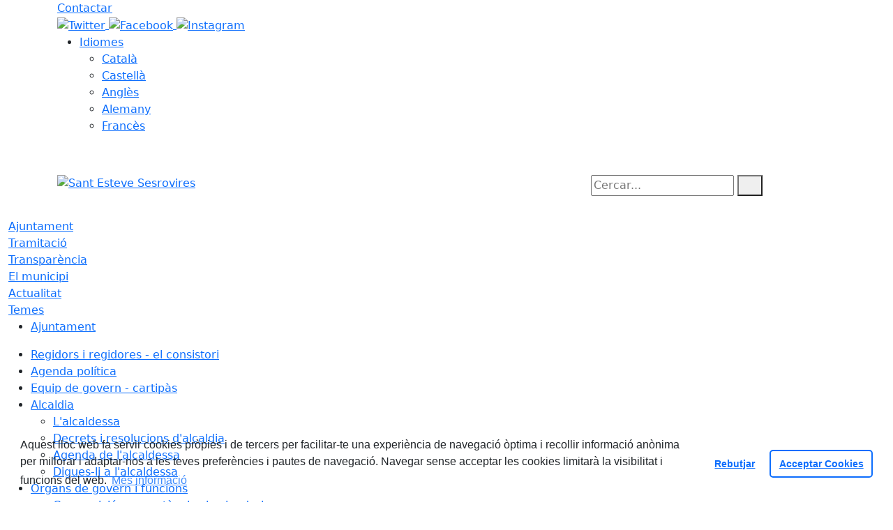

--- FILE ---
content_type: text/html; charset=utf-8
request_url: https://www.sesrovires.cat/temes/temes/temes/turisme
body_size: 16702
content:
<!DOCTYPE HTML>
<html lang="ca" xmlns="http://www.w3.org/1999/xhtml" xml:lang="ca" >
    <head>
        <!-- Global Site Tag (gtag.js) - Google Analytics v4-->
<!-- End of code Global Site Tag (gtag.js) - Google Analytics v4-->
        <title>Turisme - Sant Esteve Sesrovires</title>

        <!-- METADATA -->
<meta charset="utf-8">
<meta name="viewport" content="width=device-width, initial-scale=1">
<meta name="title" lang="ca" content="Turisme - Sant Esteve Sesrovires">
<meta name="description" lang="ca" content="">
<meta name="author" lang="ca" content="Ajuntament de Sant Esteve Sesrovires">
<meta name="date" lang="ca" content="2022-02-17 14:58:25">
<meta name="generator" lang="ca" content="Sant Esteve Sesrovires">
<meta name="robots" content="index, follow">

        <link rel="canonical" href="/temes/turisme">

        <link href="/front/view/js/bower_components/bootstrap/dist/css/bootstrap.min.css" rel="stylesheet" media="screen,print">

            <link rel="stylesheet" type="text/css" href="/front/view/js/bower_components/cookieconsent/build/cookieconsent.min.css">

        <!-- Real Favicon Genenrator-->
<link rel="apple-touch-icon" href="/themes/santestevesesrovires/images/favicons/apple-touch-icon.png">
<link rel="icon" type="image/png" href="/themes/santestevesesrovires/images/favicons/favicon-16x16.png" sizes="16x16">
<link rel="icon" type="image/png" href="/themes/santestevesesrovires/images/favicons/favicon-32x32.png" sizes="32x32">
<link rel="shortcut icon" href="/themes/santestevesesrovires/images/favicons/favicon.ico">
        <!-- Twitter Card data -->
<meta name="twitter:card" content="summary">
<meta name="twitter:site" content="@@AjSesrovires">
<meta name="twitter:title" content="Turisme">
<meta name="twitter:description" content="">
<meta name="twitter:image" content="https://www.sesrovires.cat/themes/santestevesesrovires/images/logos/header.png">
    <meta name="twitter:image:alt" content="Logo">
        <meta property="fb:admins" content="100064631532053">
<!-- Open Graph data -->
<meta property="og:title" content="Turisme">
<meta property="og:type" content="website">
<meta property="og:url" content="https://www.sesrovires.cat/temes/turisme">
<meta property="og:image" content="https://www.sesrovires.cat/themes/santestevesesrovires/images/logos/header.png">
    <meta property="og:image:alt" content="Logo">
    <meta property="og:image" content="https://www.sesrovires.cat/themes/santestevesesrovires/images/logos/header_inv.png">
    <meta property="og:image:alt" content="Logo invertit">
    <meta property="og:description" content="">
<meta property="og:site_name" content="Ajuntament de Sant Esteve Sesrovires"> 

        <!-- HTML5 compatible tags -->
<script>
    document.createElement('header');
    document.createElement('footer');
    document.createElement('section');
    document.createElement('aside');
    document.createElement('nav');
    document.createElement('article');
    document.createElement('hgroup');
    document.createElement('lh');
</script>
        <link rel="stylesheet" href="/front/view/js/bower_components/FreezeUI/freeze-ui.min.css">
<link rel="stylesheet" href="/front/view/js/bower_components/Leaflet/default/leaflet.css">
<link rel="stylesheet" href="/front/view/js/bower_components/Leaflet/default/Control.Loading.css">
<script  src="/front/view/js/bower_components/FreezeUI/freeze-ui.min.js"></script>
<script  src="/front/view/js/bower_components/Leaflet/default/leaflet.js"></script>
<script src="/front/view/js/bower_components/es6-promise/es6-promise.min.js"></script>
<script>ES6Promise.polyfill();</script>
<script  src='/front/view/js/bower_components/Leaflet/default/Leaflet.GoogleMutant.js'></script>
<script  src="https://maps.google.com/maps/api/js?key=AIzaSyDzMQfPcdyACxfYosZzQs43alxB8BKfkx8" async defer></script>
<script  src="/front/view/js/bower_components/Leaflet/default/leaflet.maps.js"></script>
<script  src="/front/view/js/bower_components/Leaflet/default/leaflet.clone.js"></script>
<script  src="/front/view/js/bower_components/Leaflet/default/Control.Loading.js"></script>
<script src="/front/view/js/bower_components/jquery.min/index.js"></script>        <!-- Init addHeadExtraStyles -->
        <style>html body{font-size:1em !important;} </style>
        <!-- End addHeadExtraStyles -->
        <link rel="stylesheet" type="text/css" href="/front/view/js/bower_components/bootstrap-datepicker/dist/css/bootstrap-datepicker.min.css">
        <!-- fontawesome -->
        <link rel="stylesheet" href="/front/view/js/bower_components/bootstrap-icons.min/index.css">
        <!-- Font Awesome 7 + v4-shims for backward compatibility -->
        <link href="https://cdn.jsdelivr.net/npm/@fortawesome/fontawesome-free@7.1.0/css/all.min.css" rel="stylesheet">
        <link href="https://cdn.jsdelivr.net/npm/@fortawesome/fontawesome-free@7.1.0/css/v4-shims.min.css" rel="stylesheet">
        <link rel="stylesheet" type="text/css" href="/front/view/js/bower_components/cookieconsent/build/cookieconsent.min.css">
        <!-- Popperjs -->
        <script src="/front/view/js/bower_components/popper.min/index.js"></script>
        <!-- Tempus Dominus JavaScript -->
        <script src="/front/view/js/bower_components/tempus-dominus.min.js/index.js"></script>
        <!-- Tempus Dominus Styles -->
        <link rel="stylesheet" href="/front/view/js/bower_components/tempus-dominus.min.css/index.css">

                <link rel="stylesheet" media="all" href="/themes/santestevesesrovires/styles/style.min.css">
            </head>
    <body class="page id-77 list-6 theme theme-77">
        <header>
                                    <div class="toolbar clearfix">
    <div class="container-xl">
                <div class="fright">
            <div class="toolbarItem">
    <div class="toolbarItem page-62 page-contactar">
    <a 
        href="/altres-continguts/contactar"
        target="_self"
        rel="index, follow"
            >
        Contactar    </a>
</div>
</div>                        <div id="social" class="toolbarItem">
                  
    <a target="_blank" aria-label="Twitter" href="https://twitter.com/AjSesrovires" title="Obre en finestra nova: Twitter">
        <span style="display: none">Twitter</span>
        <img src="/themes/santestevesesrovires/images/icons/social/twitter.png" alt="Twitter" width="32" height="32">
    </a>
  
    <a target="_blank" aria-label="Facebook" href="https://www.facebook.com/AjuntamentSesrovires" title="Obre en finestra nova: Facebook">
        <span style="display: none">Facebook</span>
        <img src="/themes/santestevesesrovires/images/icons/social/facebook.png" alt="Facebook" width="32" height="32">
    </a>
  
    <a target="_blank" aria-label="Instagram" href="https://www.instagram.com/ajuntamentsesrovires/?igshid=YmMyMTA2M2Y%3D" title="Obre en finestra nova: Instagram">
        <span style="display: none">Instagram</span>
        <img src="/themes/santestevesesrovires/images/icons/social/instagram.png" alt="Instagram" width="32" height="32">
    </a>
            </div>
                        <div class="toolbarItem">
                <div id="toolbarLanguages">
    <ul id="languages">
        <li><a href="#">Idiomes</a>
            <ul>
                                    <li><a class="link-language" href="javascript:void(0)" data-target="https://www.sesrovires.cat/temes/temes/temes/turisme?lang=ca" title="Català">Català</a></li>                                    <li><a class="link-language" href="javascript:void(0)" data-target="https://translate.google.es/translate?js=y&prev=_t&hl=esie=UTF-8&u=https://www.sesrovires.cat/temes/temes/temes/turisme&sl=ca&tl=es" title="Castellà">Castellà</a></li>                                    <li><a class="link-language" href="javascript:void(0)" data-target="https://translate.google.es/translate?js=y&prev=_t&hl=enie=UTF-8&u=https://www.sesrovires.cat/temes/temes/temes/turisme&sl=ca&tl=en" title="Anglès">Anglès</a></li>                                    <li><a class="link-language" href="javascript:void(0)" data-target="https://translate.google.es/translate?js=y&prev=_t&hl=deie=UTF-8&u=https://www.sesrovires.cat/temes/temes/temes/turisme&sl=ca&tl=de" title="Alemany">Alemany</a></li>                                    <li><a class="link-language" href="javascript:void(0)" data-target="https://translate.google.es/translate?js=y&prev=_t&hl=frie=UTF-8&u=https://www.sesrovires.cat/temes/temes/temes/turisme&sl=ca&tl=fr" title="Francès">Francès</a></li>                            </ul>
        </li>
    </ul>
</div>                <div class="currentDate" style='padding:9px;color:white'>
    <span id="clock" class="clock" title='Data i hora oficial' >
        11.01.2026 | 03:06    </span>
</div>            </div>
        </div>
    </div>
</div>
<div class="header ">
    <div class="branding">
        <div class="container-xl">
            <div class="row">
                <div class="col-md-8 col-sm-8 col-lg-8 logo_box">
    <a class="logo" href="/" title="Sant Esteve Sesrovires">
        <span style="display: none">Sant Esteve Sesrovires</span>
        <img src="/themes/santestevesesrovires/images/logos/header.png" alt="Sant Esteve Sesrovires" width="355" height="111" id="mainLogo">
    </a>
    </div>                <div class="col-md-4 col-sm-4 col-lg-4 middle search_box">
    <form id="search_box" aria-label="Cercar:" name="search_box" method="get" action="/search">
        <label for="search" accesskey="4">
            <span class="visually-hidden">Cercar:</span>
        </label>
        <input id="search" name="search" type="text" aria-label="Cercar:" title="Cerca a tot el web" value="" placeholder="Cercar...">
        <button type="submit" title="Cerca" class="search-button" aria-label="Cerca"><i class="fa fa-search"></i></button>
    </form>
</div>
            </div>
        </div>
    </div>
        <div id="navbar-top" class="navbar navbar-expand-lg navbar-dark"><div class="nav">    <div class="container-xl">         <div class="row">              <div class="col" aria-label="menú"><div class="phoneMenuButton"><a href="#" class="phoneButton"><i class="fa fa-bars"></i></a></div>  <nav class="c-menu-mobile"><li class="c-menu-mobile__item">  <a class="c-menu-mobile__link"  href="/ajuntament" aria-label="Ajuntament "  rel="index, follow" >Ajuntament   </a></li><li class="c-menu-mobile__item">  <a class="c-menu-mobile__link"  href="/tramitacio" aria-label="Tramitació"  rel="index, follow" >Tramitació  </a></li><li class="c-menu-mobile__item">  <a class="c-menu-mobile__link"  href="/transparencia" aria-label="Transparència"  rel="index, follow" >Transparència  </a></li><li class="c-menu-mobile__item">  <a class="c-menu-mobile__link"  href="/el-municipi" aria-label="El municipi"  rel="index, follow" >El municipi  </a></li><li class="c-menu-mobile__item">  <a class="c-menu-mobile__link"  href="/actualitat" aria-label="Actualitat"  rel="index, follow" >Actualitat  </a></li><li class="c-menu-mobile__item">  <a class="c-menu-mobile__link"  href="/temes" aria-label="Temes"  rel="index, follow" >Temes  </a></li>  </nav><script>$(document).ready(function () {
	$('a.phoneButton').click(function (event) {
		$('.c-menu-mobile').toggleClass('c-menu-mobile--opened');
	});
});
</script><ul class="c-menu-show-list-on-hover c-menu-show-list-on-hover__menu" ><li class="c-menu-show-list-on-hover__item page-1 level-1"  data-menuid=1> <a class=" c-menu-show-list-on-hover__link c-menu-show-list-on-hover__link--dropdown"  href="/ajuntament" aria-label="Ajuntament "  rel="index, follow" >Ajuntament </a></li></ul><ul class="c-menu-show-list-on-hover__childs" id="submenu-1" ><li class="c-menu-show-list-on-hover__item page-422 level-2"  data-menuid=1> <a class=" c-menu-show-list-on-hover__link"  href="https://seu-e.cat/ca/web/santestevesesrovires/govern-obert-i-transparencia/informacio-institucional-i-organitzativa/organitzacio-politica-i-retribucions/carrecs-electes" aria-label="Regidors i regidores - el consistori"  target="_blank"  rel="index, follow" >Regidors i regidores - el consistori</a></li><li class="c-menu-show-list-on-hover__item page-499 level-2"  data-menuid=1> <a class=" c-menu-show-list-on-hover__link"  href="/ajuntament/agenda-politica" aria-label="Agenda política"  rel="index, follow" >Agenda política</a></li><li class="c-menu-show-list-on-hover__item page-418 level-2"  data-menuid=1> <a class=" c-menu-show-list-on-hover__link"  href="https://seu-e.cat/ca/web/santestevesesrovires/govern-obert-i-transparencia/informacio-institucional-i-organitzativa/organitzacio-politica-i-retribucions/cartipas-organitzacio-politica" aria-label="Equip de govern - cartipàs"  target="_blank"  rel="index, follow" >Equip de govern - cartipàs</a></li><li class="c-menu-show-list-on-hover__item page-12 level-2"  data-menuid=1> <a class=" c-menu-show-list-on-hover__link"  href="/ajuntament/alcaldia" aria-label="Alcaldia"  rel="index, follow" >Alcaldia</a><ul class="c-menu-show-list-on-hover c-menu-show-list-on-hover__subchilds" id="submenu-1" ><li class="c-menu-show-list-on-hover__item page-419 level-3"  data-menuid=1> <a class=" c-menu-show-list-on-hover__link"  href="https://seu-e.cat/ca/web/santestevesesrovires/govern-obert-i-transparencia/informacio-institucional-i-organitzativa/organitzacio-politica-i-retribucions/alts-carrecs-personal-directiu-i-carrecs-eventuals/-/grupPolitic/veureCarrec/14703" aria-label="L'alcaldessa"  target="_blank"  rel="index, follow" >L'alcaldessa</a></li><li class="c-menu-show-list-on-hover__item page-420 level-3"  data-menuid=1> <a class=" c-menu-show-list-on-hover__link"  href="https://santestevesesrovires.eadministracio.cat/board//" aria-label="Decrets i resolucions d'alcaldia"  target="_blank"  rel="index, follow" >Decrets i resolucions d'alcaldia</a></li><li class="c-menu-show-list-on-hover__item page-421 level-3"  data-menuid=1> <a class=" c-menu-show-list-on-hover__link"  href="https://www.sesrovires.cat/ajuntament/agenda-politica?filterExtra1=702&dataini=&datafi=" aria-label="Agenda de l'alcaldessa"  target="_blank"  rel="index, follow" >Agenda de l'alcaldessa</a></li><li class="c-menu-show-list-on-hover__item page-199 level-3"  data-menuid=1> <a class=" c-menu-show-list-on-hover__link"  href="/ajuntament/alcaldia/digues-li-a-lalcaldessa" aria-label="Digues-li a l'alcaldessa"  rel="index, follow" >Digues-li a l'alcaldessa</a></li></ul></li><li class="c-menu-show-list-on-hover__item page-423 level-2"  data-menuid=1> <a class=" c-menu-show-list-on-hover__link"  href="/ajuntament/organs-de-govern-i-funcions" aria-label="Òrgans de govern i funcions"  rel="index, follow" >Òrgans de govern i funcions</a><ul class="c-menu-show-list-on-hover c-menu-show-list-on-hover__subchilds" id="submenu-1" ><li class="c-menu-show-list-on-hover__item page-439 level-3"  data-menuid=1> <a class=" c-menu-show-list-on-hover__link"  href="https://seu-e.cat/ca/web/santestevesesrovires/govern-obert-i-transparencia/informacio-institucional-i-organitzativa/organitzacio-politica-i-retribucions/organs-de-govern-i-funcions" aria-label="Composició, competències i calendari"  target="_blank"  rel="index, follow" >Composició, competències i calendari</a></li><li class="c-menu-show-list-on-hover__item page-440 level-3"  data-menuid=1> <a class=" c-menu-show-list-on-hover__link"  href="https://seu-e.cat/ca/web/santestevesesrovires/govern-obert-i-transparencia/accio-de-govern-i-normativa/accio-de-govern-i-grups-politics/acords-de-junta-de-govern" aria-label="Acords Junta de Govern Local"  target="_blank"  rel="index, follow" >Acords Junta de Govern Local</a></li></ul></li><li class="c-menu-show-list-on-hover__item page-425 level-2"  data-menuid=1> <a class=" c-menu-show-list-on-hover__link"  href="/ajuntament/organigrama" aria-label="Organigrama"  rel="index, follow" >Organigrama</a><ul class="c-menu-show-list-on-hover c-menu-show-list-on-hover__subchilds" id="submenu-1" ><li class="c-menu-show-list-on-hover__item page-429 level-3"  data-menuid=1> <a class=" c-menu-show-list-on-hover__link"  href="https://seu-e.cat/ca/web/santestevesesrovires/govern-obert-i-transparencia/informacio-institucional-i-organitzativa/organitzacio-politica-i-retribucions/cartipas-organitzacio-politica" aria-label="Organigrama polític"  target="_blank"  rel="index, follow" >Organigrama polític</a></li><li class="c-menu-show-list-on-hover__item page-428 level-3"  data-menuid=1> <a class=" c-menu-show-list-on-hover__link"  href="https://seu-e.cat/ca/web/santestevesesrovires/govern-obert-i-transparencia/informacio-institucional-i-organitzativa/informacio-institucional/organigrama-de-l-ens" aria-label="Organigrama administratiu"  target="_blank"  rel="index, follow" >Organigrama administratiu</a></li></ul></li><li class="c-menu-show-list-on-hover__item page-424 level-2"  data-menuid=1> <a class=" c-menu-show-list-on-hover__link"  href="https://seu-e.cat/ca/web/santestevesesrovires/govern-obert-i-transparencia/informacio-institucional-i-organitzativa/bon-govern-i-integritat-publica/codi-de-conducta-dels-alts-carrecs-i-de-bon-govern" aria-label="Codi de conducta dels alts càrrecs"  target="_blank"  rel="index, follow" >Codi de conducta dels alts càrrecs</a></li><li class="c-menu-show-list-on-hover__item page-430 level-2"  data-menuid=1> <a class=" c-menu-show-list-on-hover__link"  href="/ajuntament/430-plens-municipals" aria-label="Plens municipals"  rel="index, follow" >Plens municipals</a><ul class="c-menu-show-list-on-hover c-menu-show-list-on-hover__subchilds" id="submenu-1" ><li class="c-menu-show-list-on-hover__item page-431 level-3"  data-menuid=1> <a class=" c-menu-show-list-on-hover__link"  href="https://www.sesrovires.cat/ajuntament/agenda-institucional" aria-label="Convocatòries dels plens"  target="_blank"  rel="index, follow" >Convocatòries dels plens</a></li><li class="c-menu-show-list-on-hover__item page-480 level-3"  data-menuid=1> <a class=" c-menu-show-list-on-hover__link"  href="/ajuntament/430-plens-municipals/mocions-del-ple-municipal" aria-label="Mocions del ple municipal"  rel="index, follow" >Mocions del ple municipal</a></li><li class="c-menu-show-list-on-hover__item page-432 level-3"  data-menuid=1> <a class=" c-menu-show-list-on-hover__link"  href="https://audiovideoactes.sesrovires.cat/session/portadaPublica" aria-label="Actes dels plens muncipals"  target="_blank"  rel="index, follow" >Actes dels plens muncipals</a></li><li class="c-menu-show-list-on-hover__item page-435 level-3"  data-menuid=1> <a class=" c-menu-show-list-on-hover__link"  href="https://audiovideoactes.sesrovires.cat/session/portadaPublica" aria-label="Videoactes dels plens municipals"  target="_blank"  rel="index, follow" >Videoactes dels plens municipals</a></li><li class="c-menu-show-list-on-hover__item page-434 level-3"  data-menuid=1> <a class=" c-menu-show-list-on-hover__link"  href="https://www.youtube.com/watch?v=M-hZ4jB9JaA&list=PLLAcZaaS9WW88mCGCfJOwVdMF7f7PcARJ" aria-label="Plens a Youtube"  target="_blank"  rel="index, follow" >Plens a Youtube</a></li><li class="c-menu-show-list-on-hover__item page-436 level-3"  data-menuid=1> <a class=" c-menu-show-list-on-hover__link"  href="https://www.sesrovires.cat/actualitat/noticies-sobre-el-ple-municipal/" aria-label="Notícies sobre el ple municipal"  target="_blank"  rel="index, follow" >Notícies sobre el ple municipal</a></li></ul></li><li class="c-menu-show-list-on-hover__item page-437 level-2"  data-menuid=1> <a class=" c-menu-show-list-on-hover__link"  href="https://pam.sesrovires.cat/" aria-label="PAM"  target="_blank"  rel="index, follow" >PAM</a></li><li class="c-menu-show-list-on-hover__item page-226 level-2"  data-menuid=1> <a class=" c-menu-show-list-on-hover__link"  href="https://seu-e.cat/ca/web/santestevesesrovires/govern-obert-i-transparencia/accio-de-govern-i-normativa/normativa-plans-i-programes" aria-label="Normativa municipal"  target="_blank"  rel="index, follow" >Normativa municipal</a></li><li class="c-menu-show-list-on-hover__item page-486 level-2"  data-menuid=1> <a class=" c-menu-show-list-on-hover__link"  href="https://seu-e.cat/ca/web/santestevesesrovires/govern-obert-i-transparencia/accio-de-govern-i-normativa/gestio-documental-i-arxiu/quadre-de-classificacio-documental" aria-label="Quadre de classificació documental"  target="_blank"  rel="index, follow" >Quadre de classificació documental</a></li><li class="c-menu-show-list-on-hover__item page-438 level-2"  data-menuid=1> <a class=" c-menu-show-list-on-hover__link"  href="https://seu-e.cat/ca/web/santestevesesrovires/govern-obert-i-transparencia/accio-de-govern-i-normativa/accio-de-govern-i-grups-politics/resolucions-administratives-judicials-i-rellevants" aria-label="Resolucions judicials"  target="_blank"  rel="index, follow" >Resolucions judicials</a></li><li class="c-menu-show-list-on-hover__item page-201 level-2"  data-menuid=1> <a class=" c-menu-show-list-on-hover__link"  href="/ajuntament/informacio-economica" aria-label="Informació econòmica"  rel="index, follow" >Informació econòmica</a><ul class="c-menu-show-list-on-hover c-menu-show-list-on-hover__subchilds" id="submenu-1" ><li class="c-menu-show-list-on-hover__item page-441 level-3"  data-menuid=1> <a class=" c-menu-show-list-on-hover__link"  href="/ajuntament/informacio-economica/que-es-un-pressupost" aria-label="Què és un pressupost?"  rel="index, follow" >Què és un pressupost?</a></li><li class="c-menu-show-list-on-hover__item page-442 level-3"  data-menuid=1> <a class=" c-menu-show-list-on-hover__link"  href="https://seu-e.cat/ca/web/santestevesesrovires/govern-obert-i-transparencia/gestio-economica" aria-label="El presssupost"  target="_blank"  rel="index, follow" >El presssupost</a></li><li class="c-menu-show-list-on-hover__item page-443 level-3"  data-menuid=1> <a class=" c-menu-show-list-on-hover__link"  href="https://seu-e.cat/ca/web/santestevesesrovires/govern-obert-i-transparencia/gestio-economica/pressupost/execucio-pressupostaria-trimestral" aria-label="Execució trimestral"  target="_blank"  rel="index, follow" >Execució trimestral</a></li><li class="c-menu-show-list-on-hover__item page-444 level-3"  data-menuid=1> <a class=" c-menu-show-list-on-hover__link"  href="https://seu-e.cat/ca/web/santestevesesrovires/govern-obert-i-transparencia/gestio-economica/pressupost/compliment-dels-objectius-d-estabilitat-pressupostaria" aria-label="Estabilitat pressupostària"  target="_blank"  rel="index, follow" >Estabilitat pressupostària</a></li><li class="c-menu-show-list-on-hover__item page-445 level-3"  data-menuid=1> <a class=" c-menu-show-list-on-hover__link"  href="https://seu-e.cat/ca/web/santestevesesrovires/govern-obert-i-transparencia/gestio-economica/pressupost/liquidacio-del-pressupost" aria-label="Liquidació"  target="_blank"  rel="index, follow" >Liquidació</a></li><li class="c-menu-show-list-on-hover__item page-470 level-3"  data-menuid=1> <a class=" c-menu-show-list-on-hover__link"  href="https://expedients.sindicatura.cat/VerEnteLiferayCG.php?Codigo=082080000&l=ca_ES" aria-label="Compte general"  target="_blank"  rel="index, follow" >Compte general</a></li><li class="c-menu-show-list-on-hover__item page-446 level-3"  data-menuid=1> <a class=" c-menu-show-list-on-hover__link"  href="https://seu-e.cat/ca/web/santestevesesrovires/govern-obert-i-transparencia/informacio-institucional-i-organitzativa/empleats-publics/relacio-de-llocs-de-treball-rlt" aria-label="Relació de Llocs de Treball"  target="_blank"  rel="index, follow" >Relació de Llocs de Treball</a></li><li class="c-menu-show-list-on-hover__item page-447 level-3"  data-menuid=1> <a class=" c-menu-show-list-on-hover__link"  href="/ajuntament/informacio-economica/retribucions-del-personal-directiu" aria-label="Retribucions del personal directiu"  rel="index, follow" >Retribucions del personal directiu</a></li><li class="c-menu-show-list-on-hover__item page-448 level-3"  data-menuid=1> <a class=" c-menu-show-list-on-hover__link"  href="/ajuntament/informacio-economica/oferta-de-treball" aria-label="Oferta de treball"  rel="index, follow" >Oferta de treball</a></li><li class="c-menu-show-list-on-hover__item page-449 level-3"  data-menuid=1> <a class=" c-menu-show-list-on-hover__link"  href="https://www.seu-e.cat/ca/web/santestevesesrovires/govern-obert-i-transparencia/gestio-economica/patrimoni" aria-label="Inventari general de patrimoni"  target="_blank"  rel="index, follow" >Inventari general de patrimoni</a></li><li class="c-menu-show-list-on-hover__item page-450 level-3"  data-menuid=1> <a class=" c-menu-show-list-on-hover__link"  href="/ajuntament/informacio-economica/contractes-majors-i-menors" aria-label="Contractes majors i menors"  rel="index, follow" >Contractes majors i menors</a></li><li class="c-menu-show-list-on-hover__item page-451 level-3"  data-menuid=1> <a class=" c-menu-show-list-on-hover__link"  href="https://www.seu-e.cat/ca/web/santestevesesrovires/govern-obert-i-transparencia/gestio-economica/gestio-economica/periode-mitja-de-pagament-a-proveidors" aria-label="Període mitjà de pagament"  target="_blank"  rel="index, follow" >Període mitjà de pagament</a></li><li class="c-menu-show-list-on-hover__item page-452 level-3"  data-menuid=1> <a class=" c-menu-show-list-on-hover__link"  href="https://www.seu-e.cat/ca/web/santestevesesrovires/govern-obert-i-transparencia/contractes-convenis-i-subvencions/convenis-i-subvencions/subvencions-atorgades" aria-label="Subvencions atorgades"  target="_blank"  rel="index, follow" >Subvencions atorgades</a></li><li class="c-menu-show-list-on-hover__item page-453 level-3"  data-menuid=1> <a class=" c-menu-show-list-on-hover__link"  href="https://www.seu-e.cat/ca/web/santestevesesrovires/govern-obert-i-transparencia/contractes-convenis-i-subvencions/convenis-i-subvencions/convenis-de-col-laboracio" aria-label="Convenis"  target="_blank"  rel="index, follow" >Convenis</a></li><li class="c-menu-show-list-on-hover__item page-463 level-3"  data-menuid=1> <a class=" c-menu-show-list-on-hover__link"  href="https://seu-e.cat/ca/web/santestevesesrovires/govern-obert-i-transparencia/gestio-economica/pressupost/informacio-de-les-campanyes-institucionals" aria-label="Campanyes de publicitat institucional"  target="_blank"  rel="index, follow" >Campanyes de publicitat institucional</a></li><li class="c-menu-show-list-on-hover__item page-481 level-3"  data-menuid=1> <a class=" c-menu-show-list-on-hover__link"  href="https://seu-e.cat/ca/web/santestevesesrovires/govern-obert-i-transparencia/accio-de-govern-i-normativa/normativa-plans-i-programes/ordenances-fiscals" aria-label="Ordenances fiscals"  target="_blank"  rel="index, follow" >Ordenances fiscals</a></li></ul></li></ul><ul class="c-menu-show-list-on-hover c-menu-show-list-on-hover__menu" ><li class="c-menu-show-list-on-hover__item page-350 level-1"  data-menuid=2> <a class=" c-menu-show-list-on-hover__link c-menu-show-list-on-hover__link--dropdown"  href="/tramitacio" aria-label="Tramitació"  rel="index, follow" >Tramitació</a></li></ul><ul class="c-menu-show-list-on-hover__childs" id="submenu-2" ><li class="c-menu-show-list-on-hover__item page-94 level-2"  data-menuid=2> <a class=" c-menu-show-list-on-hover__link"  href="/tramitacio/oficina-datencio-ciutadana-siac" aria-label="Oficina d'Atenció Ciutadana (SIAC)"  rel="index, follow" >Oficina d'Atenció Ciutadana (SIAC)</a></li><li class="c-menu-show-list-on-hover__item page-371 level-2"  data-menuid=2> <a class=" c-menu-show-list-on-hover__link"  href="https://santestevesesrovires.eadministracio.cat/dossier.73" aria-label="Tràmits - Seu Electrònica"  target="_blank"  rel="index, follow" >Tràmits - Seu Electrònica</a></li><li class="c-menu-show-list-on-hover__item page-325 level-2"  data-menuid=2> <a class=" c-menu-show-list-on-hover__link"  href="/tramitacio/tutorials-sobre-tramitacio" aria-label="Tutorials sobre tramitació"  rel="index, follow" >Tutorials sobre tramitació</a></li><li class="c-menu-show-list-on-hover__item page-333 level-2"  data-menuid=2> <a class=" c-menu-show-list-on-hover__link"  href="/tramitacio/tributs" aria-label="Tributs"  rel="index, follow" >Tributs</a></li><li class="c-menu-show-list-on-hover__item page-287 level-2"  data-menuid=2> <a class=" c-menu-show-list-on-hover__link"  href="/tramitacio/cataleg-de-serveis" aria-label="Catàleg de Serveis"  rel="index, follow" >Catàleg de Serveis</a></li><li class="c-menu-show-list-on-hover__item page-408 level-2"  data-menuid=2> <a class=" c-menu-show-list-on-hover__link"  href="/tramitacio/408-carta-de-serveis" aria-label="Carta de serveis"  rel="index, follow" >Carta de serveis</a></li><li class="c-menu-show-list-on-hover__item page-332 level-2"  data-menuid=2> <a class=" c-menu-show-list-on-hover__link"  href="/tramitacio/serveis-externs" aria-label="Serveis externs"  rel="index, follow" >Serveis externs</a></li><li class="c-menu-show-list-on-hover__item page-213 level-2"  data-menuid=2> <a class=" c-menu-show-list-on-hover__link"  href="/tramitacio/expedicio-dni" aria-label="Expedició DNI"  rel="index, follow" >Expedició DNI</a></li><li class="c-menu-show-list-on-hover__item page-468 level-2"  data-menuid=2> <a class=" c-menu-show-list-on-hover__link"  href="https://www.seu-e.cat/ca/web/santestevesesrovires/govern-obert-i-transparencia/serveis-i-tramits/tramits/suggeriments-queixes-i-propostes" aria-label="Queixes i suggeriments"  target="_blank"  rel="index, follow" >Queixes i suggeriments</a></li><li class="c-menu-show-list-on-hover__item page-372 level-2"  data-menuid=2> <a class=" c-menu-show-list-on-hover__link"  href="/tramitacio/contacte-serveis-municipals" aria-label="Contacte serveis municipals"  rel="index, follow" >Contacte serveis municipals</a></li></ul><ul class="c-menu-show-list-on-hover c-menu-show-list-on-hover__menu" ><li class="c-menu-show-list-on-hover__item page-110 level-1"  data-menuid=3> <a class=" c-menu-show-list-on-hover__link c-menu-show-list-on-hover__link--dropdown"  href="/transparencia" aria-label="Transparència"  rel="index, follow" >Transparència</a></li></ul><ul class="c-menu-show-list-on-hover__childs" id="submenu-3" ><li class="c-menu-show-list-on-hover__item page-472 level-2"  data-menuid=3> <a class=" c-menu-show-list-on-hover__link"  href="/transparencia/transparencia-municipal" aria-label="Transparència municipal"  rel="index, follow" >Transparència municipal</a></li><li class="c-menu-show-list-on-hover__item page-359 level-2"  data-menuid=3> <a class=" c-menu-show-list-on-hover__link"  href="https://www.seu-e.cat/ca/web/santestevesesrovires/govern-obert-i-transparencia/serveis-i-tramits/tramits/sol-licitud-d-acces-a-la-informacio-publica" aria-label="Dret d'accés"  target="_blank"  rel="index, follow" >Dret d'accés</a></li><li class="c-menu-show-list-on-hover__item page-360 level-2"  data-menuid=3> <a class=" c-menu-show-list-on-hover__link"  href="/transparencia/avaluacions-dentitats-externes" aria-label="Avaluacions d'entitats externes"  rel="index, follow" >Avaluacions d'entitats externes</a></li><li class="c-menu-show-list-on-hover__item page-496 level-2"  data-menuid=3> <a class=" c-menu-show-list-on-hover__link"  href="https://seu-e.cat/ca/web/santestevesesrovires/govern-obert-i-transparencia/accio-de-govern-i-normativa/gestio-documental-i-arxiu/quadre-de-classificacio-documental" aria-label="Quadre de classificació documental"  target="_blank"  rel="index, follow" >Quadre de classificació documental</a></li><li class="c-menu-show-list-on-hover__item page-497 level-2"  data-menuid=3> <a class=" c-menu-show-list-on-hover__link"  href="https://santestevesesrovires.eadministracio.cat/complaints-channel.0" aria-label="Canal de denúncies - bústia ètica"  target="_blank"  rel="index, follow" >Canal de denúncies - bústia ètica</a></li></ul><ul class="c-menu-show-list-on-hover c-menu-show-list-on-hover__menu" ><li class="c-menu-show-list-on-hover__item page-2 level-1"  data-menuid=4> <a class=" c-menu-show-list-on-hover__link c-menu-show-list-on-hover__link--dropdown"  href="/el-municipi" aria-label="El municipi"  rel="index, follow" >El municipi</a></li></ul><ul class="c-menu-show-list-on-hover__childs" id="submenu-4" ><li class="c-menu-show-list-on-hover__item page-465 level-2"  data-menuid=4> <a class=" c-menu-show-list-on-hover__link"  href="https://www.sesrovires.cat/el-municipi/coneix-sant-esteve/historia/" aria-label="Història del municipi"  target="_blank"  rel="index, follow" >Història del municipi</a></li><li class="c-menu-show-list-on-hover__item page-3 level-2"  data-menuid=4> <a class=" c-menu-show-list-on-hover__link"  href="/el-municipi/guia-de-sant-esteve" aria-label="Guia de Sant Esteve"  rel="index, follow" >Guia de Sant Esteve</a><ul class="c-menu-show-list-on-hover c-menu-show-list-on-hover__subchilds" id="submenu-4" ><li class="c-menu-show-list-on-hover__item page-34 level-3"  data-menuid=4> <a class=" c-menu-show-list-on-hover__link"  href="/el-municipi/guia-de-sant-esteve/com-arribar-hi" aria-label="Com arribar-hi"  rel="index, follow" >Com arribar-hi</a></li><li class="c-menu-show-list-on-hover__item page-36 level-3"  data-menuid=4> <a class=" c-menu-show-list-on-hover__link"  href="/el-municipi/guia-de-sant-esteve/guia-de-carrers--planol" aria-label="Guia de carrers / Plànol"  rel="index, follow" >Guia de carrers / Plànol</a></li><li class="c-menu-show-list-on-hover__item page-37 level-3"  data-menuid=4> <a class=" c-menu-show-list-on-hover__link"  href="/el-municipi/guia-de-sant-esteve/equipaments" aria-label="Equipaments"  rel="index, follow" >Equipaments</a></li><li class="c-menu-show-list-on-hover__item page-38 level-3"  data-menuid=4> <a class=" c-menu-show-list-on-hover__link"  href="/el-municipi/guia-de-sant-esteve/menjar-i-dormir" aria-label="Menjar i dormir"  rel="index, follow" >Menjar i dormir</a></li><li class="c-menu-show-list-on-hover__item page-39 level-3"  data-menuid=4> <a class=" c-menu-show-list-on-hover__link"  href="/el-municipi/guia-de-sant-esteve/empreses-i-comercos" aria-label="Empreses i comerços"  rel="index, follow" >Empreses i comerços</a></li><li class="c-menu-show-list-on-hover__item page-40 level-3"  data-menuid=4> <a class=" c-menu-show-list-on-hover__link"  href="/el-municipi/guia-de-sant-esteve/entitats-locals" aria-label="Entitats locals"  rel="index, follow" >Entitats locals</a></li><li class="c-menu-show-list-on-hover__item page-42 level-3"  data-menuid=4> <a class=" c-menu-show-list-on-hover__link"  href="/el-municipi/guia-de-sant-esteve/submnistraments" aria-label="Submnistraments"  rel="index, follow" >Submnistraments</a></li><li class="c-menu-show-list-on-hover__item page-43 level-3"  data-menuid=4> <a class=" c-menu-show-list-on-hover__link"  href="/el-municipi/guia-de-sant-esteve/emergencies" aria-label="Emergències"  rel="index, follow" >Emergències</a></li></ul></li><li class="c-menu-show-list-on-hover__item page-464 level-2"  data-menuid=4> <a class=" c-menu-show-list-on-hover__link"  href="https://www.sesrovires.cat/el-municipi/guia-de-sant-esteve/entitats-locals/" aria-label="Directori d'entitats"  target="_blank"  rel="index, follow" >Directori d'entitats</a></li><li class="c-menu-show-list-on-hover__item page-283 level-2"  data-menuid=4> <a class=" c-menu-show-list-on-hover__link"  href="/el-municipi/eleccions" aria-label="Eleccions"  rel="index, follow" >Eleccions</a><ul class="c-menu-show-list-on-hover c-menu-show-list-on-hover__subchilds" id="submenu-4" ><li class="c-menu-show-list-on-hover__item page-414 level-3"  data-menuid=4> <a class=" c-menu-show-list-on-hover__link"  href="/el-municipi/eleccions/eleccions-municipals-2023" aria-label="Eleccions municipals 2023"  rel="index, follow" >Eleccions municipals 2023</a></li><li class="c-menu-show-list-on-hover__item page-88 level-3"  data-menuid=4> <a class=" c-menu-show-list-on-hover__link"  href="/el-municipi/eleccions/resultats-electorals" aria-label="Resultats electorals"  rel="index, follow" >Resultats electorals</a></li></ul></li><li class="c-menu-show-list-on-hover__item page-7 level-2"  data-menuid=4> <a class=" c-menu-show-list-on-hover__link"  href="/el-municipi/coneix-sant-esteve" aria-label="Coneix Sant Esteve"  rel="index, follow" >Coneix Sant Esteve</a><ul class="c-menu-show-list-on-hover c-menu-show-list-on-hover__subchilds" id="submenu-4" ><li class="c-menu-show-list-on-hover__item page-44 level-3"  data-menuid=4> <a class=" c-menu-show-list-on-hover__link"  href="/el-municipi/coneix-sant-esteve/el-municipi" aria-label="El municipi"  rel="index, follow" >El municipi</a></li><li class="c-menu-show-list-on-hover__item page-45 level-3"  data-menuid=4> <a class=" c-menu-show-list-on-hover__link"  href="/el-municipi/coneix-sant-esteve/barris-i-nuclis-veinals" aria-label="Barris i nuclis veïnals"  rel="index, follow" >Barris i nuclis veïnals</a></li><li class="c-menu-show-list-on-hover__item page-46 level-3"  data-menuid=4> <a class=" c-menu-show-list-on-hover__link"  href="/el-municipi/coneix-sant-esteve/historia" aria-label="Història"  rel="index, follow" >Història</a></li><li class="c-menu-show-list-on-hover__item page-319 level-3"  data-menuid=4> <a class=" c-menu-show-list-on-hover__link"  href="/el-municipi/coneix-sant-esteve/llegendes-i-contes" aria-label="Llegendes i contes"  rel="index, follow" >Llegendes i contes</a></li><li class="c-menu-show-list-on-hover__item page-52 level-3"  data-menuid=4> <a class=" c-menu-show-list-on-hover__link"  href="/el-municipi/coneix-sant-esteve/llocs-dinteres" aria-label="Llocs d'interès"  rel="index, follow" >Llocs d'interès</a></li><li class="c-menu-show-list-on-hover__item page-50 level-3"  data-menuid=4> <a class=" c-menu-show-list-on-hover__link"  href="/el-municipi/coneix-sant-esteve/festes-i-fires" aria-label="Festes i fires"  rel="index, follow" >Festes i fires</a></li></ul></li><li class="c-menu-show-list-on-hover__item page-47 level-2"  data-menuid=4> <a class=" c-menu-show-list-on-hover__link"  href="/el-municipi/el-municipi-en-xifres" aria-label="El municipi en xifres"  rel="index, follow" >El municipi en xifres</a></li><li class="c-menu-show-list-on-hover__item page-113 level-2"  data-menuid=4> <a class=" c-menu-show-list-on-hover__link"  href="/el-municipi/el-patrimoni-cultural" aria-label="El patrimoni cultural"  rel="index, follow" >El patrimoni cultural</a></li><li class="c-menu-show-list-on-hover__item page-124 level-2"  data-menuid=4> <a class=" c-menu-show-list-on-hover__link"  href="/el-municipi/informacio-geografica" aria-label="Informació geogràfica"  rel="index, follow" >Informació geogràfica</a><ul class="c-menu-show-list-on-hover c-menu-show-list-on-hover__subchilds" id="submenu-4" ><li class="c-menu-show-list-on-hover__item page-48 level-3"  data-menuid=4> <a class=" c-menu-show-list-on-hover__link"  href="/el-municipi/informacio-geografica/geoportal" aria-label="Geoportal"  rel="index, follow" >Geoportal</a></li></ul></li><li class="c-menu-show-list-on-hover__item page-406 level-2"  data-menuid=4> <a class=" c-menu-show-list-on-hover__link"  href="/el-municipi/xarxa-wifi-wifi4eu" aria-label="Xarxa Wifi - Wifi4EU"  rel="index, follow" >Xarxa Wifi - Wifi4EU</a></li><li class="c-menu-show-list-on-hover__item page-235 level-2"  data-menuid=4> <a class=" c-menu-show-list-on-hover__link"  href="/el-municipi/arxiu-municipal" aria-label="Arxiu Municipal"  rel="index, follow" >Arxiu Municipal</a><ul class="c-menu-show-list-on-hover c-menu-show-list-on-hover__subchilds" id="submenu-4" ><li class="c-menu-show-list-on-hover__item page-257 level-3"  data-menuid=4> <a class=" c-menu-show-list-on-hover__link"  href="/el-municipi/arxiu-municipal/presentacio-i-historia" aria-label="Presentació i història"  rel="index, follow" >Presentació i història</a></li><li class="c-menu-show-list-on-hover__item page-258 level-3"  data-menuid=4> <a class=" c-menu-show-list-on-hover__link"  href="/el-municipi/arxiu-municipal/informacio-general" aria-label="Informació general"  rel="index, follow" >Informació general</a></li><li class="c-menu-show-list-on-hover__item page-259 level-3"  data-menuid=4> <a class=" c-menu-show-list-on-hover__link"  href="/el-municipi/arxiu-municipal/259-serveis" aria-label="Serveis"  rel="index, follow" >Serveis</a></li><li class="c-menu-show-list-on-hover__item page-260 level-3"  data-menuid=4> <a class=" c-menu-show-list-on-hover__link"  href="/el-municipi/arxiu-municipal/gestio-documental" aria-label="Gestió documental"  rel="index, follow" >Gestió documental</a></li><li class="c-menu-show-list-on-hover__item page-261 level-3"  data-menuid=4> <a class=" c-menu-show-list-on-hover__link"  href="/el-municipi/arxiu-municipal/patrimoni-local" aria-label="Patrimoni local"  rel="index, follow" >Patrimoni local</a></li><li class="c-menu-show-list-on-hover__item page-272 level-3"  data-menuid=4> <a class=" c-menu-show-list-on-hover__link"  href="/el-municipi/arxiu-municipal/exposicions" aria-label="Exposicions"  rel="index, follow" >Exposicions</a></li><li class="c-menu-show-list-on-hover__item page-270 level-3"  data-menuid=4> <a class=" c-menu-show-list-on-hover__link"  href="/el-municipi/arxiu-municipal/documents-singulars" aria-label="Documents singulars"  rel="index, follow" >Documents singulars</a></li></ul></li></ul><ul class="c-menu-show-list-on-hover c-menu-show-list-on-hover__menu" ><li class="c-menu-show-list-on-hover__item page-4 level-1"  data-menuid=5> <a class=" c-menu-show-list-on-hover__link c-menu-show-list-on-hover__link--dropdown"  href="/actualitat" aria-label="Actualitat"  rel="index, follow" >Actualitat</a></li></ul><ul class="c-menu-show-list-on-hover__childs" id="submenu-5" ><li class="c-menu-show-list-on-hover__item page-397 level-2"  data-menuid=5> <a class=" c-menu-show-list-on-hover__link"  href="/actualitat/agenda" aria-label="Agenda"  rel="index, follow" >Agenda</a></li><li class="c-menu-show-list-on-hover__item page-53 level-2"  data-menuid=5> <a class=" c-menu-show-list-on-hover__link"  href="/actualitat/noticies" aria-label="Notícies"  rel="index, follow" >Notícies</a></li><li class="c-menu-show-list-on-hover__item page-403 level-2"  data-menuid=5> <a class=" c-menu-show-list-on-hover__link"  href="https://www.seu-e.cat/ca/web/santestevesesrovires/govern-obert-i-transparencia/accio-de-govern-i-normativa/accio-de-govern-i-grups-politics/noticies-i-opinions-sobre-les-actuacions-de-govern-i-de-l-oposicio" aria-label="Notícies oposició "  target="_blank"  rel="index, follow" >Notícies oposició </a></li><li class="c-menu-show-list-on-hover__item page-404 level-2"  data-menuid=5> <a class=" c-menu-show-list-on-hover__link"  href="https://www.sesrovires.cat/actualitat/noticies-sobre-el-ple-municipal/" aria-label="Notícies Ple Municipal"  target="_blank"  rel="index, follow" >Notícies Ple Municipal</a></li><li class="c-menu-show-list-on-hover__item page-483 level-2"  data-menuid=5> <a class=" c-menu-show-list-on-hover__link"  href="/actualitat/mocions-dels-plens" aria-label="Mocions dels plens"  rel="index, follow" >Mocions dels plens</a></li><li class="c-menu-show-list-on-hover__item page-279 level-2"  data-menuid=5> <a class=" c-menu-show-list-on-hover__link"  href="/actualitat/servei-de-whatsapp" aria-label="Servei de Whatsapp"  rel="index, follow" >Servei de Whatsapp</a></li><li class="c-menu-show-list-on-hover__item page-471 level-2"  data-menuid=5> <a class=" c-menu-show-list-on-hover__link"  href="https://www.seu-e.cat/ca/web/santestevesesrovires/govern-obert-i-transparencia/participacio/xarxes-socials" aria-label="Xarxes socials"  target="_blank"  rel="index, follow" >Xarxes socials</a></li><li class="c-menu-show-list-on-hover__item page-57 level-2"  data-menuid=5> <a class=" c-menu-show-list-on-hover__link"  href="/actualitat/57-agenda-institucional" aria-label="Agenda institucional"  rel="index, follow" >Agenda institucional</a></li><li class="c-menu-show-list-on-hover__item page-54 level-2"  data-menuid=5> <a class=" c-menu-show-list-on-hover__link"  href="/actualitat/agenda-cultural" aria-label="Agenda cultural"  rel="index, follow" >Agenda cultural</a></li><li class="c-menu-show-list-on-hover__item page-302 level-2"  data-menuid=5> <a class=" c-menu-show-list-on-hover__link"  href="/actualitat/agenda-esportiva" aria-label="Agenda esportiva"  rel="index, follow" >Agenda esportiva</a></li><li class="c-menu-show-list-on-hover__item page-98 level-2"  data-menuid=5> <a class=" c-menu-show-list-on-hover__link"  href="/actualitat/el-sesrovirenc" aria-label="El Sesrovirenc"  rel="index, follow" >El Sesrovirenc</a></li><li class="c-menu-show-list-on-hover__item page-487 level-2"  data-menuid=5> <a class=" c-menu-show-list-on-hover__link"  href="/actualitat/premis-sesrovirencs-de-lany" aria-label="Premis Sesrovirencs de l'Any"  rel="index, follow" >Premis Sesrovirencs de l'Any</a></li><li class="c-menu-show-list-on-hover__item page-128 level-2"  data-menuid=5> <a class=" c-menu-show-list-on-hover__link"  href="/actualitat/imatge-corporativa" aria-label="Imatge corporativa"  rel="index, follow" >Imatge corporativa</a></li><li class="c-menu-show-list-on-hover__item page-99 level-2"  data-menuid=5> <a class=" c-menu-show-list-on-hover__link"  href="https://www.rtv10.cat/" aria-label="RTV10"  target="_blank"  rel="index, follow" >RTV10</a></li><li class="c-menu-show-list-on-hover__item page-129 level-2"  data-menuid=5> <a class=" c-menu-show-list-on-hover__link"  href="/actualitat/hemeroteca" aria-label="Hemeroteca"  rel="index, follow" >Hemeroteca</a></li><li class="c-menu-show-list-on-hover__item page-361 level-2"  data-menuid=5> <a class=" c-menu-show-list-on-hover__link"  href="https://www.seu-e.cat/ca/web/santestevesesrovires/govern-obert-i-transparencia/informacio-institucional-i-organitzativa/empleats-publics/responsable-de-comunicacio/premsa" aria-label="Contacte responsable de Premsa"  target="_blank"  rel="index, follow" >Contacte responsable de Premsa</a></li></ul><ul class="c-menu-show-list-on-hover c-menu-show-list-on-hover__menu" ><li class="c-menu-show-list-on-hover__item page-64 level-1"  data-menuid=6> <a class=" c-menu-show-list-on-hover__link c-menu-show-list-on-hover__link--dropdown"  href="/temes" aria-label="Temes"  rel="index, follow" >Temes</a></li></ul><ul class="c-menu-show-list-on-hover__childs" id="submenu-6" ><li class="c-menu-show-list-on-hover__item page-389 level-2"  data-menuid=6> <a class=" c-menu-show-list-on-hover__link"  href="/temes/igualtat" aria-label="Igualtat"  rel="index, follow" >Igualtat</a><ul class="c-menu-show-list-on-hover c-menu-show-list-on-hover__subchilds" id="submenu-6" ><li class="c-menu-show-list-on-hover__item page-390 level-3"  data-menuid=6> <a class=" c-menu-show-list-on-hover__link"  href="/temes/igualtat/igualtat-politiques-feministes-i-lgtbi" aria-label="Igualtat, polítiques feministes i LGTBI"  rel="index, follow" >Igualtat, polítiques feministes i LGTBI</a></li><li class="c-menu-show-list-on-hover__item page-391 level-3"  data-menuid=6> <a class=" c-menu-show-list-on-hover__link"  href="/temes/igualtat/la-maleta-violeta" aria-label="La maleta violeta"  rel="index, follow" >La maleta violeta</a></li><li class="c-menu-show-list-on-hover__item page-482 level-3"  data-menuid=6> <a class=" c-menu-show-list-on-hover__link"  href="/temes/igualtat/actes-dia-internacional-per-leliminacio-de-la-violencia-vers-les-dones" aria-label="Actes Dia Internacional per l'Eliminació de la Violència vers les Dones"  rel="index, follow" >Actes Dia Internacional per l'Eliminació de la Violència vers les Dones</a></li></ul></li><li class="c-menu-show-list-on-hover__item page-214 level-2"  data-menuid=6> <a class=" c-menu-show-list-on-hover__link"  href="/temes/participacio" aria-label="Participació"  rel="index, follow" >Participació</a><ul class="c-menu-show-list-on-hover c-menu-show-list-on-hover__subchilds" id="submenu-6" ><li class="c-menu-show-list-on-hover__item page-225 level-3"  data-menuid=6> <a class=" c-menu-show-list-on-hover__link"  href="/temes/participacio/portal-de-participacio" aria-label="Portal de participació"  rel="index, follow" >Portal de participació</a></li><li class="c-menu-show-list-on-hover__item page-409 level-3"  data-menuid=6> <a class=" c-menu-show-list-on-hover__link"  href="/temes/participacio/resultats-de-consultes-i-processos-de-participacio" aria-label="Resultats de consultes i processos de participació"  rel="index, follow" >Resultats de consultes i processos de participació</a></li><li class="c-menu-show-list-on-hover__item page-405 level-3"  data-menuid=6> <a class=" c-menu-show-list-on-hover__link"  href="http://sesrovires.cat/el-municipi/guia-de-sant-esteve/entitats-locals/" aria-label="Directori d'entitats"  target="_blank"  rel="index, follow" >Directori d'entitats</a></li><li class="c-menu-show-list-on-hover__item page-474 level-3"  data-menuid=6> <a class=" c-menu-show-list-on-hover__link"  href="https://www.seu-e.cat/ca/web/santestevesesrovires/govern-obert-i-transparencia/contractes-convenis-i-subvencions/convenis-i-subvencions/convenis-de-col-laboracio" aria-label="Convenis amb entitats"  target="_blank"  rel="index, follow" >Convenis amb entitats</a></li><li class="c-menu-show-list-on-hover__item page-473 level-3"  data-menuid=6> <a class=" c-menu-show-list-on-hover__link"  href="https://www.seu-e.cat/ca/web/santestevesesrovires/govern-obert-i-transparencia/contractes-convenis-i-subvencions/convenis-i-subvencions/subvencions-atorgades" aria-label="Subvencions atorgades"  target="_blank"  rel="index, follow" >Subvencions atorgades</a></li><li class="c-menu-show-list-on-hover__item page-489 level-3"  data-menuid=6> <a class=" c-menu-show-list-on-hover__link"  href="/temes/participacio/ens-de-participacio-ciutadana" aria-label="Ens de Participació Ciutadana"  rel="index, follow" >Ens de Participació Ciutadana</a></li><li class="c-menu-show-list-on-hover__item page-380 level-3"  data-menuid=6> <a class=" c-menu-show-list-on-hover__link"  href="/temes/participacio/projecte-care" aria-label="Projecte CARE"  rel="index, follow" >Projecte CARE</a></li><li class="c-menu-show-list-on-hover__item page-262 level-3"  data-menuid=6> <a class=" c-menu-show-list-on-hover__link"  href="/temes/participacio/projecte-el-futur-de-les-petites-ciutats-deuropa" aria-label="Projecte El futur de les petites ciutats d'Europa"  rel="index, follow" >Projecte El futur de les petites ciutats d'Europa</a></li></ul></li><li class="c-menu-show-list-on-hover__item page-366 level-2"  data-menuid=6> <a class=" c-menu-show-list-on-hover__link"  href="/temes/benestar-social" aria-label="Benestar social"  rel="index, follow" >Benestar social</a><ul class="c-menu-show-list-on-hover c-menu-show-list-on-hover__subchilds" id="submenu-6" ><li class="c-menu-show-list-on-hover__item page-367 level-3"  data-menuid=6> <a class=" c-menu-show-list-on-hover__link"  href="/temes/benestar-social/area-de-benestar-social" aria-label="Àrea de Benestar Social"  rel="index, follow" >Àrea de Benestar Social</a></li><li class="c-menu-show-list-on-hover__item page-368 level-3"  data-menuid=6> <a class=" c-menu-show-list-on-hover__link"  href="/temes/benestar-social/residencia-can-serra" aria-label="Residència Can Serra"  rel="index, follow" >Residència Can Serra</a></li></ul></li><li class="c-menu-show-list-on-hover__item page-75 level-2"  data-menuid=6> <a class=" c-menu-show-list-on-hover__link"  href="/temes/esports" aria-label="Esports"  rel="index, follow" >Esports</a></li><li class="c-menu-show-list-on-hover__item page-281 level-2"  data-menuid=6> <a class=" c-menu-show-list-on-hover__link"  href="/temes/promocio-economica" aria-label="Promoció Econòmica"  rel="index, follow" >Promoció Econòmica</a><ul class="c-menu-show-list-on-hover c-menu-show-list-on-hover__subchilds" id="submenu-6" ><li class="c-menu-show-list-on-hover__item page-245 level-3"  data-menuid=6> <a class=" c-menu-show-list-on-hover__link"  href="/temes/promocio-economica/directori-dempreses-i-comercos" aria-label="Directori d'empreses i comerços"  rel="index, follow" >Directori d'empreses i comerços</a></li><li class="c-menu-show-list-on-hover__item page-76 level-3"  data-menuid=6> <a class=" c-menu-show-list-on-hover__link"  href="http://xaloc.diba.cat/ofertes-de-feina?offer=&keyword=&sector=&county=&municipality%5B0%5D=08208&disability=All&day=All&start_date=" aria-label="Ofertes de Feina - Xaloc"  target="_blank"  rel="index, follow" >Ofertes de Feina - Xaloc</a></li><li class="c-menu-show-list-on-hover__item page-388 level-3"  data-menuid=6> <a class=" c-menu-show-list-on-hover__link"  href="/temes/promocio-economica/fira-de-primavera" aria-label="Fira de Primavera"  rel="index, follow" >Fira de Primavera</a></li><li class="c-menu-show-list-on-hover__item page-494 level-3"  data-menuid=6> <a class=" c-menu-show-list-on-hover__link"  href="/temes/promocio-economica/fira-del-vi-i-del-cava" aria-label="Fira del vi i del cava"  rel="index, follow" >Fira del vi i del cava</a></li><li class="c-menu-show-list-on-hover__item page-280 level-3"  data-menuid=6> <a class=" c-menu-show-list-on-hover__link"  href="/temes/promocio-economica/fira-de-nadal" aria-label="Fira de Nadal"  rel="index, follow" >Fira de Nadal</a></li></ul></li><li class="c-menu-show-list-on-hover__item page-77 level-2"  data-menuid=6> <a class=" c-menu-show-list-on-hover__link"  href="/temes/turisme" aria-label="Turisme"  rel="index, follow" >Turisme</a></li><li class="c-menu-show-list-on-hover__item page-78 level-2"  data-menuid=6> <a class=" c-menu-show-list-on-hover__link"  href="/temes/cultura-" aria-label="Cultura "  rel="index, follow" >Cultura </a><ul class="c-menu-show-list-on-hover c-menu-show-list-on-hover__subchilds" id="submenu-6" ><li class="c-menu-show-list-on-hover__item page-339 level-3"  data-menuid=6> <a class=" c-menu-show-list-on-hover__link"  href="/temes/cultura-/festa-major" aria-label="Festa major"  rel="index, follow" >Festa major</a></li><li class="c-menu-show-list-on-hover__item page-328 level-3"  data-menuid=6> <a class=" c-menu-show-list-on-hover__link"  href="/temes/cultura-/sopar-de-germanor-de-festa-major" aria-label="Sopar de germanor de Festa Major"  rel="index, follow" >Sopar de germanor de Festa Major</a></li><li class="c-menu-show-list-on-hover__item page-318 level-3"  data-menuid=6> <a class=" c-menu-show-list-on-hover__link"  href="/temes/cultura-/els-gegants" aria-label="Els gegants"  rel="index, follow" >Els gegants</a></li><li class="c-menu-show-list-on-hover__item page-377 level-3"  data-menuid=6> <a class=" c-menu-show-list-on-hover__link"  href="/temes/cultura-/entitastcom" aria-label="EntiTAST.com"  rel="index, follow" >EntiTAST.com</a></li><li class="c-menu-show-list-on-hover__item page-398 level-3"  data-menuid=6> <a class=" c-menu-show-list-on-hover__link"  href="/temes/cultura-/festa-de-la-tardor" aria-label="Festa de la Tardor"  rel="index, follow" >Festa de la Tardor</a></li><li class="c-menu-show-list-on-hover__item page-347 level-3"  data-menuid=6> <a class=" c-menu-show-list-on-hover__link"  href="/temes/cultura-/festes-dhivern" aria-label="Festes d'Hivern"  rel="index, follow" >Festes d'Hivern</a></li><li class="c-menu-show-list-on-hover__item page-484 level-3"  data-menuid=6> <a class=" c-menu-show-list-on-hover__link"  href="/temes/cultura-/jovinfant" aria-label="Jovinfant"  rel="index, follow" >Jovinfant</a></li><li class="c-menu-show-list-on-hover__item page-478 level-3"  data-menuid=6> <a class=" c-menu-show-list-on-hover__link"  href="/temes/cultura-/concurs-pintura-rapida" aria-label="Concurs pintura ràpida"  rel="index, follow" >Concurs pintura ràpida</a></li><li class="c-menu-show-list-on-hover__item page-479 level-3"  data-menuid=6> <a class=" c-menu-show-list-on-hover__link"  href="/temes/cultura-/andromines" aria-label="Andròmines"  rel="index, follow" >Andròmines</a></li></ul></li><li class="c-menu-show-list-on-hover__item page-275 level-2"  data-menuid=6> <a class=" c-menu-show-list-on-hover__link"  href="/temes/medi-ambient" aria-label="Medi ambient"  rel="index, follow" >Medi ambient</a><ul class="c-menu-show-list-on-hover c-menu-show-list-on-hover__subchilds" id="submenu-6" ><li class="c-menu-show-list-on-hover__item page-79 level-3"  data-menuid=6> <a class=" c-menu-show-list-on-hover__link"  href="/temes/medi-ambient/area-de-medi-ambient" aria-label="Àrea de Medi Ambient"  rel="index, follow" >Àrea de Medi Ambient</a></li><li class="c-menu-show-list-on-hover__item page-417 level-3"  data-menuid=6> <a class=" c-menu-show-list-on-hover__link"  href="/temes/medi-ambient/campanya-sequera" aria-label="Campanya sequera"  rel="index, follow" >Campanya sequera</a></li><li class="c-menu-show-list-on-hover__item page-373 level-3"  data-menuid=6> <a class=" c-menu-show-list-on-hover__link"  href="/temes/medi-ambient/campanya-residus" aria-label="Campanya residus"  rel="index, follow" >Campanya residus</a></li><li class="c-menu-show-list-on-hover__item page-411 level-3"  data-menuid=6> <a class=" c-menu-show-list-on-hover__link"  href="/temes/medi-ambient/punts-verds" aria-label="Punts verds"  rel="index, follow" >Punts verds</a></li><li class="c-menu-show-list-on-hover__item page-277 level-3"  data-menuid=6> <a class=" c-menu-show-list-on-hover__link"  href="/temes/medi-ambient/mapa-acustic-de-sant-esteve" aria-label="Mapa Acústic de Sant Esteve"  rel="index, follow" >Mapa Acústic de Sant Esteve</a></li><li class="c-menu-show-list-on-hover__item page-197 level-3"  data-menuid=6> <a class=" c-menu-show-list-on-hover__link"  href="/temes/medi-ambient/formulari-poda" aria-label="Formulari poda"  rel="index, follow" >Formulari poda</a></li><li class="c-menu-show-list-on-hover__item page-246 level-3"  data-menuid=6> <a class=" c-menu-show-list-on-hover__link"  href="/temes/medi-ambient/formulari-de-recollida-de-voluminosos-i-trastos-vells" aria-label="Formulari de recollida de voluminosos i trastos vells"  rel="index, follow" >Formulari de recollida de voluminosos i trastos vells</a></li><li class="c-menu-show-list-on-hover__item page-254 level-3"  data-menuid=6> <a class=" c-menu-show-list-on-hover__link"  href="/temes/medi-ambient/formulari-parc-canals-i-nubiola" aria-label="Formulari Parc Canals i Nubiola"  rel="index, follow" >Formulari Parc Canals i Nubiola</a></li><li class="c-menu-show-list-on-hover__item page-396 level-3"  data-menuid=6> <a class=" c-menu-show-list-on-hover__link"  href="/temes/medi-ambient/setmana-de-lenergia-sostenible" aria-label="Setmana de l'Energia Sostenible"  rel="index, follow" >Setmana de l'Energia Sostenible</a></li></ul></li><li class="c-menu-show-list-on-hover__item page-386 level-2"  data-menuid=6> <a class=" c-menu-show-list-on-hover__link"  href="/temes/educacio" aria-label="Educació"  rel="index, follow" >Educació</a><ul class="c-menu-show-list-on-hover c-menu-show-list-on-hover__subchilds" id="submenu-6" ><li class="c-menu-show-list-on-hover__item page-80 level-3"  data-menuid=6> <a class=" c-menu-show-list-on-hover__link"  href="/temes/educacio/informacio-educativa" aria-label="Informació educativa"  rel="index, follow" >Informació educativa</a></li><li class="c-menu-show-list-on-hover__item page-385 level-3"  data-menuid=6> <a class=" c-menu-show-list-on-hover__link"  href="https://sites.google.com/view/espaiscrianzalaginesta/espais" aria-label="Espais de criança - informació genèrica"  target="_blank"  rel="index, follow" >Espais de criança - informació genèrica</a></li><li class="c-menu-show-list-on-hover__item page-485 level-3"  data-menuid=6> <a class=" c-menu-show-list-on-hover__link"  href="https://santestevesesrovires.webmunicipal.diba.cat/media/repository/foto-noticies/foto-noticies-educacio/2025_09_19_full_cursos_2025-2026_web_dijous.pdf" aria-label="Espais de criança - dies, horaris i preus"  target="_blank"  rel="index, follow" >Espais de criança - dies, horaris i preus</a></li></ul></li><li class="c-menu-show-list-on-hover__item page-82 level-2"  data-menuid=6> <a class=" c-menu-show-list-on-hover__link"  href="/temes/joventut" aria-label="Joventut"  rel="index, follow" >Joventut</a><ul class="c-menu-show-list-on-hover c-menu-show-list-on-hover__subchilds" id="submenu-6" ><li class="c-menu-show-list-on-hover__item page-413 level-3"  data-menuid=6> <a class=" c-menu-show-list-on-hover__link"  href="/temes/joventut/primavera-jove" aria-label="Primavera Jove"  rel="index, follow" >Primavera Jove</a></li></ul></li><li class="c-menu-show-list-on-hover__item page-121 level-2"  data-menuid=6> <a class=" c-menu-show-list-on-hover__link"  href="/temes/mobilitat" aria-label="Mobilitat"  rel="index, follow" >Mobilitat</a></li><li class="c-menu-show-list-on-hover__item page-299 level-2"  data-menuid=6> <a class=" c-menu-show-list-on-hover__link"  href="/temes/salut-publica" aria-label="Salut pública"  rel="index, follow" >Salut pública</a><ul class="c-menu-show-list-on-hover c-menu-show-list-on-hover__subchilds" id="submenu-6" ><li class="c-menu-show-list-on-hover__item page-376 level-3"  data-menuid=6> <a class=" c-menu-show-list-on-hover__link"  href="/temes/salut-publica/campanyes-de-salut-publica" aria-label="Campanyes de salut pública"  rel="index, follow" >Campanyes de salut pública</a></li><li class="c-menu-show-list-on-hover__item page-410 level-3"  data-menuid=6> <a class=" c-menu-show-list-on-hover__link"  href="/temes/salut-publica/rutes-urbanes-saludables" aria-label="Rutes Urbanes Saludables"  rel="index, follow" >Rutes Urbanes Saludables</a></li><li class="c-menu-show-list-on-hover__item page-374 level-3"  data-menuid=6> <a class=" c-menu-show-list-on-hover__link"  href="/temes/salut-publica/vespa-asiatica" aria-label="Vespa asiàtica"  rel="index, follow" >Vespa asiàtica</a></li><li class="c-menu-show-list-on-hover__item page-416 level-3"  data-menuid=6> <a class=" c-menu-show-list-on-hover__link"  href="https://medicaments.gencat.cat/ca/ciutadania/seguretat/alertes-i-notes-informatives/" aria-label="Alertes sanitàries "  target="_blank"  rel="index, follow" >Alertes sanitàries </a></li></ul></li><li class="c-menu-show-list-on-hover__item page-395 level-2"  data-menuid=6> <a class=" c-menu-show-list-on-hover__link"  href="/temes/formacio" aria-label="Formació"  rel="index, follow" >Formació</a></li><li class="c-menu-show-list-on-hover__item page-234 level-2"  data-menuid=6> <a class=" c-menu-show-list-on-hover__link"  href="/temes/estevestiu" aria-label="Estevestiu"  rel="index, follow" >Estevestiu</a></li><li class="c-menu-show-list-on-hover__item page-84 level-2"  data-menuid=6> <a class=" c-menu-show-list-on-hover__link"  href="/temes/urbanisme" aria-label="Urbanisme"  rel="index, follow" >Urbanisme</a><ul class="c-menu-show-list-on-hover c-menu-show-list-on-hover__subchilds" id="submenu-6" ><li class="c-menu-show-list-on-hover__item page-216 level-3"  data-menuid=6> <a class=" c-menu-show-list-on-hover__link"  href="/temes/urbanisme/planejament-vigent" aria-label="Planejament vigent"  rel="index, follow" >Planejament vigent</a></li><li class="c-menu-show-list-on-hover__item page-217 level-3"  data-menuid=6> <a class=" c-menu-show-list-on-hover__link"  href="/temes/urbanisme/planejament-en-tramit" aria-label="Planejament en tràmit"  rel="index, follow" >Planejament en tràmit</a></li></ul></li><li class="c-menu-show-list-on-hover__item page-382 level-2"  data-menuid=6> <a class=" c-menu-show-list-on-hover__link"  href="/temes/obres-la-coma" aria-label="Obres La Coma"  rel="index, follow" >Obres La Coma</a></li></ul><script>
$(document).ready(function () {
	const body = $('body');
	body.addClass('javascriptEnabled');
	body.removeClass('javascriptDisabled');

	let menuItem = $(".c-menu-show-list-on-hover .c-menu-show-list-on-hover__item");
	let subMenuItem = $(".c-menu-show-list-on-hover");
	let subMenuChildren = $(".c-menu-show-list-on-hover__childs");

	menuItem.mouseover(function () {
		const id = $(this).attr('data-menuId');
		const menuShow = $('#submenu-' + id);
		$('.c-menu-show-list-on-hover__childs--visible').removeClass('c-menu-show-list-on-hover__childs--visible');
		menuShow.addClass('c-menu-show-list-on-hover__childs--visible');
		menuShow.mouseover(function () {
			menuShow.addClass('c-menu-show-list-on-hover__childs--visible');
		});
		menuShow.mouseout(function () {
			menuShow.removeClass('c-menu-show-list-on-hover__childs--visible');
		});
	});

	menuItem.mouseout(function () {
		const id = $(this).attr('data-menuId');
		const menuShow = $('#submenu-' + id);
		menuShow.removeClass('c-menu-show-list-on-hover__childs--visible');
	});

	subMenuItem.mouseout(function () {
		$('.c-menu-show-list-on-hover__childs--visible').removeClass('c-menu-show-list-on-hover__childs--visible');
	});

	subMenuItem.on('focus','.c-menu-show-list-on-hover__item', function() {
		const id = $(this).attr('data-menuId');
		const menuShow = $('#submenu-' + id);
		$(this).addClass('hover');
		$('.c-menu-show-list-on-hover__childs--visible').removeClass('c-menu-show-list-on-hover__childs--visible');
		menuShow.addClass('c-menu-show-list-on-hover__childs--visible');
		menuShow.mouseover(function () {
			menuShow.addClass('c-menu-show-list-on-hover__childs--visible');
			menuShow.addClass('hover');
		});
		menuShow.mouseout(function () {
			menuShow.removeClass('c-menu-show-list-on-hover__childs--visible');
			menuShow.removeClass('hover');
		});
	}).on('blur','.c-menu-show-list-on-hover__item', function() {
		const id = $(this).attr('data-menuId');
		const menuShow = $('#submenu-' + id);
		menuShow.removeClass('c-menu-show-list-on-hover__childs--visible');
		menuShow.removeClass('hover');
		$(this).removeClass('hover');
	});

	subMenuChildren.on('focus','.c-menu-show-list-on-hover__item', function() {
		const id = $(this).attr('data-menuId');
		const menuShow = $('#submenu-' + id);
		$(this).addClass('hover');
		$('.c-menu-show-list-on-hover__childs--visible').removeClass('c-menu-show-list-on-hover__childs--visible');
		menuShow.addClass('c-menu-show-list-on-hover__childs--visible');
		menuShow.mouseover(function () {
			menuShow.addClass('c-menu-show-list-on-hover__childs--visible');
		});
		menuShow.mouseout(function () {
			menuShow.removeClass('c-menu-show-list-on-hover__childs--visible');
		});
	}).on('blur','.c-menu-show-list-on-hover__item', function() {
		const id = $(this).attr('data-menuId');
		const menuShow = $('#submenu-' + id);
		$(this).removeClass('hover');
		menuShow.removeClass('c-menu-show-list-on-hover__childs--visible');
	});
});
</script>              </div>         </div>     </div> </div> </div>        </div>        </header>
                <section>
            <div class="content">
                <div class="container-xl columns " id="Path">
    <div class="row">
        <nav aria-label="breadcrumb">
            <ol class="breadcrumb">
            <li class="breadcrumb-item">
    <a href="/" target="_self" title="Inici">
        <span style="display: none">home</span><i class="fa fa-home" aria-hidden="true"></i>    </a>
    </li>
<li class="breadcrumb-item">
    <a href="/temes" target="_self" title="Temes">
        Temes    </a>
        <button class="btn dropdown-toggle" type="button" id="defaultDropdow64" data-bs-toggle="dropdown" data-bs-auto-close="true" aria-expanded="false" title="Desplega"></button>
    <ul class="dropdown-menu" aria-label="defaultDropdown64">
                    <li><a class="dropdown-item" href="/temes/igualtat">Igualtat</a></li>
                    <li><a class="dropdown-item" href="/temes/participacio">Participació</a></li>
                    <li><a class="dropdown-item" href="/temes/benestar-social">Benestar social</a></li>
                    <li><a class="dropdown-item" href="/temes/esports">Esports</a></li>
                    <li><a class="dropdown-item" href="/temes/promocio-economica">Promoció Econòmica</a></li>
                    <li><a class="dropdown-item" href="/temes/turisme">Turisme</a></li>
                    <li><a class="dropdown-item" href="/temes/cultura-">Cultura </a></li>
                    <li><a class="dropdown-item" href="/temes/medi-ambient">Medi ambient</a></li>
                    <li><a class="dropdown-item" href="/temes/educacio">Educació</a></li>
                    <li><a class="dropdown-item" href="/temes/joventut">Joventut</a></li>
                    <li><a class="dropdown-item" href="/temes/mobilitat">Mobilitat</a></li>
                    <li><a class="dropdown-item" href="/temes/salut-publica">Salut pública</a></li>
                    <li><a class="dropdown-item" href="/temes/formacio">Formació</a></li>
                    <li><a class="dropdown-item" href="/temes/estevestiu">Estevestiu</a></li>
                    <li><a class="dropdown-item" href="/temes/urbanisme">Urbanisme</a></li>
                    <li><a class="dropdown-item" href="/temes/obres-la-coma">Obres La Coma</a></li>
            </ul>
    </li>
<li class="breadcrumb-item">
    <a href="/temes/turisme" target="_self" title="Turisme">
        Turisme    </a>
    </li>
            </ol>
        </nav>
    </div>
</div>
                <div class="container-xl columns">
                                        <div class="row">
    <div class="col-xs-12 col-sm-12 col-md-3 col-lg-3 leftSidebar">
                <nav class="menuLeft" id="Menuleft_page" aria-label="Menú Turisme">
            <ul>
                <li class="subMenuPage-389 level2">
    <a href="/temes/igualtat" target="_self">
        Igualtat            </a>

    </li>
<li class="subMenuPage-214 level2">
    <a href="/temes/participacio" target="_self">
        Participació            </a>

    </li>
<li class="subMenuPage-366 level2">
    <a href="/temes/benestar-social" target="_self">
        Benestar social            </a>

    </li>
<li class="subMenuPage-75 level2">
    <a href="/temes/esports" target="_self">
        Esports            </a>

    </li>
<li class="subMenuPage-281 level2">
    <a href="/temes/promocio-economica" target="_self">
        Promoció Econòmica            </a>

    </li>
<li class="subMenuPage-77 current level2">
    <a href="/temes/turisme" target="_self" aria-current="page">
        Turisme            </a>

    </li>
<li class="subMenuPage-78 level2">
    <a href="/temes/cultura-" target="_self">
        Cultura             </a>

    </li>
<li class="subMenuPage-275 level2">
    <a href="/temes/medi-ambient" target="_self">
        Medi ambient            </a>

    </li>
<li class="subMenuPage-386 level2">
    <a href="/temes/educacio" target="_self">
        Educació            </a>

    </li>
<li class="subMenuPage-82 level2">
    <a href="/temes/joventut" target="_self">
        Joventut            </a>

    </li>
<li class="subMenuPage-121 level2">
    <a href="/temes/mobilitat" target="_self">
        Mobilitat            </a>

    </li>
<li class="subMenuPage-299 level2">
    <a href="/temes/salut-publica" target="_self">
        Salut pública            </a>

    </li>
<li class="subMenuPage-395 level2">
    <a href="/temes/formacio" target="_self">
        Formació            </a>

    </li>
<li class="subMenuPage-234 level2">
    <a href="/temes/estevestiu" target="_self">
        Estevestiu            </a>

    </li>
<li class="subMenuPage-84 level2">
    <a href="/temes/urbanisme" target="_self">
        Urbanisme            </a>

    </li>
<li class="subMenuPage-382 level2">
    <a href="/temes/obres-la-coma" target="_self">
        Obres La Coma            </a>

    </li>
                            </ul>
                    </nav>
    </div>
    <div class="col-xs-12 col-sm-12 col-md-9 col-lg-9 article">
                <h1 class="title"  id='title0' data-attribute ="Turisme">Turisme</h1>        <div class="showTablets">
                    </div>
                <span id='readspeakerPage'>
                        <div class="texts textsWithImages">
    <div class="dinamic">
                                            
                                                                        <h2 class="subtitle" id="marcador0">Un municipi ideal per fer turisme</h2><br>
                                                                                        <div class="ddbbtext">
                            <p>Sant Esteve Sesrovires &eacute;s un municipi situat al Baix Llobregat (prov&iacute;ncia de Barcelona), que amb m&eacute;s de 18 km2 de superf&iacute;cie i a 173 msnm, acull uns 7.000 habitants.</p>
<p>Es troba a l'ombra de la muntanya de Montserrat, entre el Llobregat i l&rsquo;Anoia, a tocar del Pened&egrave;s, en una zona de relleus ondulats serpentejats per torrents. Aquesta situaci&oacute; ha donat lloc al seu paisatge de bosc mediterrani de ribera i a l&rsquo;equilibri entre la ind&uacute;stria i l&rsquo;agricultura. La import&agrave;ncia de la ind&uacute;stria de Sant Esteve recau en els seus pol&iacute;gons industrials, amb empreses tan reconegudes com Chupa Chups o SEAT. L&rsquo;equilibri d&rsquo;aquestes zones s&rsquo;aconsegueix amb l&rsquo;agricultura basada en arbres fruiters, on la fruita m&eacute;s reconeguda &eacute;s la cirera, i extensions de vinyes amb D.O. Pened&egrave;s, que despr&eacute;s donaran lloc als vins i caves que es produeixen en els tres cellers del municipi.</p>                        </div>
                                        </div></div>
            <h2 class="title">Documents</h2><div class="documents"><a  href="#"  id='pdfItem0' data-action="/pdf?file=/media/repository/arees/area-turisme/documents-turisme/0211150641_mapa-masies-2010.pdf&iframe=true&height=100%&width=100%" title="Fitxer PDF (2.8MB)"  onclick="openPdf(0)" >
<div class="container-document">
    <span class="icon fa fa-file-pdf-o"></span>
    <span class="txt">
        Mapa de les masies de Sant Esteve<br>
                    <span>2.8MB</span>
                            </span>
    <span class="clear"></span>
</div>
</a>
</div>                                                <div class="colorLine"></div>
            <div class="row themeColumns">
                <div class="col-xs-12 col-sm-12 col-md-6 col-lg-6 responsiveHeight">
                                                        </div>
                <div class="col-xs-12 col-sm-12 col-md-3 col-lg-3 responsiveHeight">
                    <div class="themeItemBox">
    <h2 class="subtitle">
        Adreces    </h2>
    <ul class="clear articlelist theme">
        <li class="directoris">
    <div class="tplDefault noticies col-12">
        <a class="subtitle" href="https://www.sesrovires.cat/temes/promocio-economica/directori-dempreses-i-comercos/bar-restaurant-el-raco-de-sant-esteve.html" target="_self">
        Bar Restaurant El Racó de Sant Esteve    </a>
            </div>
</li>
<li class="directoris">
    <div class="tplDefault noticies col-12">
        <a class="subtitle" href="https://www.sesrovires.cat/temes/promocio-economica/directori-dempreses-i-comercos/bar-restaurant-la-cabana.html" target="_self">
        Bar Restaurant La Cabaña    </a>
            </div>
</li>
<li class="directoris">
    <div class="tplDefault noticies col-12">
        <a class="subtitle" href="https://www.sesrovires.cat/temes/promocio-economica/directori-dempreses-i-comercos/bar-restaurant-the-jaula-beach.html" target="_self">
        Bar Restaurant The Jaula Beach    </a>
            </div>
</li>
<li class="directoris">
    <div class="tplDefault noticies col-12">
        <a class="subtitle" href="https://www.sesrovires.cat/temes/promocio-economica/directori-dempreses-i-comercos/bar-restaurante-aldiwan.html" target="_self">
        Bar Restaurante Aldiwan    </a>
            </div>
</li>
    </ul>
            <form method="POST" action="/adreces-i-telefons">
            <input type="hidden" name="areaFilter" value="77" />
            <input type="submit" value="Més resultats" />
        </form>
    </div>                </div>
                <div class="col-xs-12 col-sm-12 col-md-3 col-lg-3 responsiveHeight">
                                        <div class="themeItemBox">
    <h2 class="subtitle">
        Catàleg de serveis    </h2>
    <ul class="clear articlelist theme">
        <li class="cataleg-de-serveis">
    <div class="tplDefault noticies col-12">
        <a class="subtitle" href="https://www.sesrovires.cat/tramitacio/cataleg-de-serveis/informacio-i-promocio-turistica.html" target="_self">
        Informació i promoció turística    </a>
            </div>
</li>
    </ul>
    </div>                </div>
            </div>
        </span>
        <div id="share"><div class="fb-like" data-send="false" data-layout="button_count" data-show-faces="false" data-font="arial"></div>
<div id="share_facebook">
    <div class="fb-share-button" data-layout="button" data-size="small" data-mobile-iframe="true">
        <a class="fb-xfbml-parse-ignore" target="_blank" aria-label="Compartir Facebook" title="Obre-ho en una finestra nova" href="https://www.facebook.com/sharer/sharer.php?u&amp;src=sdkpreparse">
            Compartir        </a>
    </div>
</div>
<div id="share_twitter">
    <a href="https://twitter.com/share" 
       class="twitter-share-button" 
       data-text="Turisme" 
       data-align="left"
                         data-via="@AjSesrovires"
              >Tweet</a>
</div>
<div id="share_vcard">
    <a target="_blank" title="Obre-ho en una finestra nova" href="/vcard/77/page">
        <img src="/themes/santestevesesrovires/images/icons/share/vcard.png" alt='vCard'> vCard
    </a>
</div>
</div>
        <span class="updated">Darrera actualització: 17.02.2022 | 14:58</span>
                    </div>
</div>
                </div>
            </div>
        </section>
        <footer>
            <div class="footer">
    <div class="shortcuts">
    <div class="container-xl">            
        <div class="featuredItem responsiveHeight">
    <h2 class="title">Adreces i telèfons</h2>
    
    <img width="96" height="96" src="/themes/santestevesesrovires/images/icons/plugin_home.png" alt="home">

    <p class="elem_button">
        <a href="/adreces-i-telefons" title="Adreces i telèfons">
            Accedeix        </a>
    </p>
</div>
<div class="featuredItem">
    <h2 class="title">Meteo</h2>
    <div id="cm_meteosat">
        <ul class="bxslider">
            <li>
    Diumenge, 11 de gener    <img width="80" height="80"
        alt="sol"
        src="/themes/santestevesesrovires/images/meteocat/sol.png"
    >
    <p>
        T.Màx: 13&deg;
        <br>
        T.Min: 6&deg;
    </p>
    </li>
<li>
    Dilluns, 12 de gener    <img width="80" height="80"
        alt="sol i n�vols alts"
        src="/themes/santestevesesrovires/images/meteocat/nubsol.png"
    >
    <p>
        T.Màx: 16&deg;
        <br>
        T.Min: 7&deg;
    </p>
    </li>
        </ul>
        <div class="outside">
            <p><span id="slider-prev"></span><span id="slider-next"></span></p>
        </div>

    </div>
</div>
<div class="featuredItem responsiveHeight">
    <h2 class="title">Butlletí digital</h2>
    <img width="96" height="96" src="/front/view/images/icons/plugin_newsletter.png" alt="butlletí">
    <p class="elem_button">
        <a href="/actualitat/butlleti-digital" title="Butlletí digital">
            Subscriu-te        </a>
    </p>
</div>
<div id="cm_planol" class="featuredItem responsiveHeight">
    <h2 class="title">Plànol / Carrers</h2>

    <img width="96" height="96" src="/themes/santestevesesrovires/images/icons/plugin_map.png" alt="mapa">

    <p class="elem_button">
        <a href="/el-municipi/guia-de-sant-esteve/guia-de-carrers--planol" title="Plànol">
            Accedeix        </a>
    </p>
</div>
    </div>
</div>
    <div class="hightlights">
        <div class="container-xl">
                    </div>
    </div>
    <nav class="menu" aria-label="Peu de menú">
        <ul class="container-xl sitemap">
            <li class="page-7 Inferior">  <a class="page-7" href="/el-municipi/coneix-sant-esteve" aria-label="Coneix Sant Esteve" target="_self" rel="index, follow" >Coneix Sant Esteve  </a><ul id="footer-menu-7"><li class="subMenuPage-44">  <a class="subMenuPage-44" href="/el-municipi/coneix-sant-esteve/el-municipi" aria-label="El municipi" target="_self" rel="index, follow" >El municipi  </a></li><li class="subMenuPage-45">  <a class="subMenuPage-45" href="/el-municipi/coneix-sant-esteve/barris-i-nuclis-veinals" aria-label="Barris i nuclis veïnals" target="_self" rel="index, follow" >Barris i nuclis veïnals  </a></li><li class="subMenuPage-46">  <a class="subMenuPage-46" href="/el-municipi/coneix-sant-esteve/historia" aria-label="Història" target="_self" rel="index, follow" >Història  </a></li><li class="subMenuPage-319">  <a class="subMenuPage-319" href="/el-municipi/coneix-sant-esteve/llegendes-i-contes" aria-label="Llegendes i contes" target="_self" rel="index, follow" >Llegendes i contes  </a></li><li class="subMenuPage-52">  <a class="subMenuPage-52" href="/el-municipi/coneix-sant-esteve/llocs-dinteres" aria-label="Llocs d'interès" target="_self" rel="index, follow" >Llocs d'interès  </a></li><li class="subMenuPage-50">  <a class="subMenuPage-50" href="/el-municipi/coneix-sant-esteve/festes-i-fires" aria-label="Festes i fires" target="_self" rel="index, follow" >Festes i fires  </a></li></ul></li><li class="page-3 Inferior">  <a class="page-3" href="/el-municipi/guia-de-sant-esteve" aria-label="Guia de Sant Esteve" target="_self" rel="index, follow" >Guia de Sant Esteve  </a><ul id="footer-menu-3"><li class="subMenuPage-34">  <a class="subMenuPage-34" href="/el-municipi/guia-de-sant-esteve/com-arribar-hi" aria-label="Com arribar-hi" target="_self" rel="index, follow" >Com arribar-hi  </a></li><li class="subMenuPage-36">  <a class="subMenuPage-36" href="/el-municipi/guia-de-sant-esteve/guia-de-carrers--planol" aria-label="Guia de carrers / Plànol" target="_self" rel="index, follow" >Guia de carrers / Plànol  </a></li><li class="subMenuPage-37">  <a class="subMenuPage-37" href="/el-municipi/guia-de-sant-esteve/equipaments" aria-label="Equipaments" target="_self" rel="index, follow" >Equipaments  </a></li><li class="subMenuPage-38">  <a class="subMenuPage-38" href="/el-municipi/guia-de-sant-esteve/menjar-i-dormir" aria-label="Menjar i dormir" target="_self" rel="index, follow" >Menjar i dormir  </a></li><li class="subMenuPage-39">  <a class="subMenuPage-39" href="/el-municipi/guia-de-sant-esteve/empreses-i-comercos" aria-label="Empreses i comerços" target="_self" rel="index, follow" >Empreses i comerços  </a></li><li class="subMenuPage-40">  <a class="subMenuPage-40" href="/el-municipi/guia-de-sant-esteve/entitats-locals" aria-label="Entitats locals" target="_self" rel="index, follow" >Entitats locals  </a></li><li class="subMenuPage-42">  <a class="subMenuPage-42" href="/el-municipi/guia-de-sant-esteve/submnistraments" aria-label="Submnistraments" target="_self" rel="index, follow" >Submnistraments  </a></li><li class="subMenuPage-43">  <a class="subMenuPage-43" href="/el-municipi/guia-de-sant-esteve/emergencies" aria-label="Emergències" target="_self" rel="index, follow" >Emergències  </a></li></ul></li><li class="page-4 Inferior">  <a class="page-4" href="/actualitat" aria-label="Actualitat" target="_self" rel="index, follow" >Actualitat  </a><ul id="footer-menu-4"><li class="subMenuPage-397">  <a class="subMenuPage-397" href="/actualitat/agenda" aria-label="Agenda" target="_self" rel="index, follow" >Agenda  </a></li><li class="subMenuPage-53">  <a class="subMenuPage-53" href="/actualitat/noticies" aria-label="Notícies" target="_self" rel="index, follow" >Notícies  </a></li><li class="subMenuPage-403">  <a class="subMenuPage-403" href="https://www.seu-e.cat/ca/web/santestevesesrovires/govern-obert-i-transparencia/accio-de-govern-i-normativa/accio-de-govern-i-grups-politics/noticies-i-opinions-sobre-les-actuacions-de-govern-i-de-l-oposicio" aria-label="Notícies oposició " target="_blank" rel="index, follow" >Notícies oposició   </a></li><li class="subMenuPage-404">  <a class="subMenuPage-404" href="https://www.sesrovires.cat/actualitat/noticies-sobre-el-ple-municipal/" aria-label="Notícies Ple Municipal" target="_blank" rel="index, follow" >Notícies Ple Municipal  </a></li><li class="subMenuPage-483">  <a class="subMenuPage-483" href="/actualitat/mocions-dels-plens" aria-label="Mocions dels plens" target="_self" rel="index, follow" >Mocions dels plens  </a></li><li class="subMenuPage-279">  <a class="subMenuPage-279" href="/actualitat/servei-de-whatsapp" aria-label="Servei de Whatsapp" target="_self" rel="index, follow" >Servei de Whatsapp  </a></li><li class="subMenuPage-471">  <a class="subMenuPage-471" href="https://www.seu-e.cat/ca/web/santestevesesrovires/govern-obert-i-transparencia/participacio/xarxes-socials" aria-label="Xarxes socials" target="_blank" rel="index, follow" >Xarxes socials  </a></li><li class="subMenuPage-57">  <a class="subMenuPage-57" href="/actualitat/57-agenda-institucional" aria-label="Agenda institucional" target="_self" rel="index, follow" >Agenda institucional  </a></li><li class="subMenuPage-54">  <a class="subMenuPage-54" href="/actualitat/agenda-cultural" aria-label="Agenda cultural" target="_self" rel="index, follow" >Agenda cultural  </a></li><li class="subMenuPage-302">  <a class="subMenuPage-302" href="/actualitat/agenda-esportiva" aria-label="Agenda esportiva" target="_self" rel="index, follow" >Agenda esportiva  </a></li><li class="subMenuPage-98">  <a class="subMenuPage-98" href="/actualitat/el-sesrovirenc" aria-label="El Sesrovirenc" target="_self" rel="index, follow" >El Sesrovirenc  </a></li><li class="subMenuPage-487">  <a class="subMenuPage-487" href="/actualitat/premis-sesrovirencs-de-lany" aria-label="Premis Sesrovirencs de l'Any" target="_self" rel="index, follow" >Premis Sesrovirencs de l'Any  </a></li><li class="subMenuPage-128">  <a class="subMenuPage-128" href="/actualitat/imatge-corporativa" aria-label="Imatge corporativa" target="_self" rel="index, follow" >Imatge corporativa  </a></li><li class="subMenuPage-99">  <a class="subMenuPage-99" href="https://www.rtv10.cat/" aria-label="RTV10" target="_blank" rel="index, follow" >RTV10  </a></li><li class="subMenuPage-129">  <a class="subMenuPage-129" href="/actualitat/hemeroteca" aria-label="Hemeroteca" target="_self" rel="index, follow" >Hemeroteca  </a></li><li class="subMenuPage-361">  <a class="subMenuPage-361" href="https://www.seu-e.cat/ca/web/santestevesesrovires/govern-obert-i-transparencia/informacio-institucional-i-organitzativa/empleats-publics/responsable-de-comunicacio/premsa" aria-label="Contacte responsable de Premsa" target="_blank" rel="index, follow" >Contacte responsable de Premsa  </a></li></ul></li><li class="page-64 Inferior">  <a class="page-64" href="/temes" aria-label="Temes" target="_self" rel="index, follow" >Temes  </a><ul id="footer-menu-64"><li class="subMenuPage-389">  <a class="subMenuPage-389" href="/temes/igualtat" aria-label="Igualtat" target="_self" rel="index, follow" >Igualtat  </a></li><li class="subMenuPage-214">  <a class="subMenuPage-214" href="/temes/participacio" aria-label="Participació" target="_self" rel="index, follow" >Participació  </a></li><li class="subMenuPage-366">  <a class="subMenuPage-366" href="/temes/benestar-social" aria-label="Benestar social" target="_self" rel="index, follow" >Benestar social  </a></li><li class="subMenuPage-75">  <a class="subMenuPage-75" href="/temes/esports" aria-label="Esports" target="_self" rel="index, follow" >Esports  </a></li><li class="subMenuPage-281">  <a class="subMenuPage-281" href="/temes/promocio-economica" aria-label="Promoció Econòmica" target="_self" rel="index, follow" >Promoció Econòmica  </a></li><li class="subMenuPage-77">  <a class="subMenuPage-77" href="/temes/turisme" aria-label="Turisme" target="_self" rel="index, follow" >Turisme  </a></li><li class="subMenuPage-78">  <a class="subMenuPage-78" href="/temes/cultura-" aria-label="Cultura " target="_self" rel="index, follow" >Cultura   </a></li><li class="subMenuPage-275">  <a class="subMenuPage-275" href="/temes/medi-ambient" aria-label="Medi ambient" target="_self" rel="index, follow" >Medi ambient  </a></li><li class="subMenuPage-386">  <a class="subMenuPage-386" href="/temes/educacio" aria-label="Educació" target="_self" rel="index, follow" >Educació  </a></li><li class="subMenuPage-82">  <a class="subMenuPage-82" href="/temes/joventut" aria-label="Joventut" target="_self" rel="index, follow" >Joventut  </a></li><li class="subMenuPage-121">  <a class="subMenuPage-121" href="/temes/mobilitat" aria-label="Mobilitat" target="_self" rel="index, follow" >Mobilitat  </a></li><li class="subMenuPage-299">  <a class="subMenuPage-299" href="/temes/salut-publica" aria-label="Salut pública" target="_self" rel="index, follow" >Salut pública  </a></li><li class="subMenuPage-395">  <a class="subMenuPage-395" href="/temes/formacio" aria-label="Formació" target="_self" rel="index, follow" >Formació  </a></li><li class="subMenuPage-234">  <a class="subMenuPage-234" href="/temes/estevestiu" aria-label="Estevestiu" target="_self" rel="index, follow" >Estevestiu  </a></li><li class="subMenuPage-84">  <a class="subMenuPage-84" href="/temes/urbanisme" aria-label="Urbanisme" target="_self" rel="index, follow" >Urbanisme  </a></li><li class="subMenuPage-382">  <a class="subMenuPage-382" href="/temes/obres-la-coma" aria-label="Obres La Coma" target="_self" rel="index, follow" >Obres La Coma  </a></li></ul></li>        </ul>
    </nav>
    <div class="links">
        <div class="container-xl">
            <div class="row">
                <div class="xxss col-md-6 col-sm-6 col-lg-6 middle">                
                        <span class="titol">Xarxes socials:</span>
  
    <a target="_blank" aria-label="Twitter" href="https://twitter.com/AjSesrovires" title="Obre en finestra nova: Twitter">
        <span style="display: none">Twitter</span>
        <img src="/themes/santestevesesrovires/images/icons/social/twitter.png" alt="Twitter" width="32" height="32">
    </a>
  
    <a target="_blank" aria-label="Facebook" href="https://www.facebook.com/AjuntamentSesrovires" title="Obre en finestra nova: Facebook">
        <span style="display: none">Facebook</span>
        <img src="/themes/santestevesesrovires/images/icons/social/facebook.png" alt="Facebook" width="32" height="32">
    </a>
  
    <a target="_blank" aria-label="Instagram" href="https://www.instagram.com/ajuntamentsesrovires/?igshid=YmMyMTA2M2Y%3D" title="Obre en finestra nova: Instagram">
        <span style="display: none">Instagram</span>
        <img src="/themes/santestevesesrovires/images/icons/social/instagram.png" alt="Instagram" width="32" height="32">
    </a>
                </div>
                <div class="col-md-6 col-sm-6 col-lg-6 middle">
                    <nav class="menu"><ul id="Inferior2"><li class="page-63">  <a href="/altres-continguts/credits" aria-label="Crèdits" target="_self" rel="index, follow" >Crèdits  </a></li><li class="page-61">  <a href="/altres-continguts/accessibilitat" aria-label="Accessibilitat" target="_self" rel="index, follow" >Accessibilitat  </a></li><li class="page-59">  <a href="/altres-continguts/avis-legal" aria-label="Avís legal" target="_self" rel="index, follow" >Avís legal  </a></li><li class="page-62">  <a href="/altres-continguts/contactar" aria-label="Contactar" target="_self" rel="index, follow" >Contactar  </a></li><li class="page-305">  <a href="/altres-continguts/politica-de-privacitat" aria-label="Política de privacitat" target="_self" rel="index, follow" >Política de privacitat  </a></li><li class="page-303">  <a href="/altres-continguts/panell-de-configuracio" aria-label="Panell de configuració" target="_self" rel="index, follow" >Panell de configuració  </a></li><li class="page-315">  <a href="/altres-continguts/politica-de-cookies" aria-label="Política de cookies" target="_self" rel="index, follow" >Política de cookies  </a></li></ul></nav>                </div>
            </div>
        </div>
    </div>
    <div class="contact">
        <div class="container-xl">
            <div class="row">
                <address class="address col-md-6 col-sm-6 col-lg-6">
    <div class="title">
        Ajuntament de Sant Esteve Sesrovires    </div>
    C/ Major, 8<br>08635 Sant Esteve Sesrovires<br>Tel. 93 771 30 17<br>NIF P0820700C<br></address><div class="diba col-md-6 col-sm-6 col-lg-6" id="diba-partner">
    <div class="title">
        Amb la col·laboració de:    </div>
    <a href="http://diba.cat/" target="_blank" aria-label="Anar a la web Diputació de Barcelona" title="Obre en finestra nova: Diputació de Barcelona">
        <span style="display: none">Diputació de Barcelona</span>
        <img src="/front/view//images/dibaBlanc.png" alt="Diputació de Barcelona" width="124" height="40">
    </a>
</div>            </div>
        </div>
    </div>
</div>
        </footer>
        <!-- Addding third-party libraries -->
<!--<script src="https://ajax.googleapis.com/ajax/libs/jquery/1.9.1/jquery.min.js"></script>-->
<script src="/front/view/js/bower_components/jquery/dist/jquery.min.js?ver=1689055852"></script>
<script src="/front/view/js/bower_components/jquery-ui/jquery-ui.min.js?ver=1689055852"></script>
<script src="/front/view/js/bower_components/bootstrap/dist/js/bootstrap.bundle.min.js?ver=1689055852"></script>
<script src="/front/view/js/bower_components/bxslider-4/dist/jquery.bxslider.js?ver=1689055852"></script>
<script src="/front/view/js/bower_components/jscal/index.js?ver=1689055852"></script>
<script src="/common/bower_components/strength.js/src/strength.min.js"></script>
<script src="/common/bower_components/select2/select2.min.js"></script>
<script src="/common/bower_components/select2/select2_locale_ca.js"></script>
<script src="/front/view/js/bower_components/masonry-layout/dist/masonry.pkgd.min.js?ver=1689055852"></script>
<script src="/front/view/js/bower_components/jquery.prettyPhoto/index.js?ver=1689055852"></script>
<script>
    $(document).ready(function(){
                    $("a[rel^='prettyPhoto']").prettyPhoto();
            $("a[rel^='prettyFrame']").prettyPhoto();
            });
</script>
<!--
<script src="/front/view/js/bower_components/cookieconsent/build/cookieconsent.min.js?ver=1689055852"></script>
-->
<!-- Size sensor -->
<!--
<script src="/front/view/js/bower_components/css-element-queries/src/ResizeSensor.js?ver=1689055852"></script>
<script src="/front/view/js/bower_components/css-element-queries/src/ElementQueries.js?ver=1689055852"></script>
-->
<!-- Adding our js functions -->
<script src="/front/view/js/constants.js?ver=1689055852"></script>
<script src="/front/view/js/functions.js?ver=1689055852"></script>
<script src="/front/view/js/functions/footer.js?ver=1689055852"></script>


<script src="/front/view/js/bower_components/bootstrap-datepicker/dist/js/bootstrap-datepicker.min.js?ver=1689055852"></script>
<script>
        var TWITTER = true;
            var FACEBOOK = true;
        $(window).on("load", function() {
        start();
    });
            $(document).ready(function() {
        if (typeof articlesId !== 'undefined') {
            var today = new Date();
                        var date = today
                        articlesId.push('internal_calendar');

            var oneYearAfter = new Date();
            oneYearAfter.setDate(oneYearAfter.getDate() + 365);
            for (id in articlesId) {
                Calendar.setup({
                    id: articlesId[id],
                    cont: "dv_calendar_" + articlesId[id],
                    fdow: 1,
                    date: date,
                    noScroll: true,
                    bottomBar: false,
                    max: oneYearAfter,
                    animation: false,
                    titleFormat: "%B %Y",
                    dateInfo: getDateInfo
                });
                setEqualContentColumns();
            }
        }
    });

    </script>
<script src="/front/view/js/bower_components/cookieconsent/build/cookieconsent.min.js?ver=1689055852"></script>
<script>
    var COOKIES_MSG = `Aquest lloc web fa servir cookies pròpies i de tercers per facilitar-te una experiència de navegació òptima i recollir informació anònima per millorar i adaptar-nos a les teves preferències i pautes de navegació. Navegar sense acceptar les cookies limitarà la visibilitat i funcions del web.`;
    window.cookieconsent.initialise({
        "palette": {
            "button": {
                "background": "#f1d600",
                "width": "160px"
            }
        },
        "theme": "classic",
        "type": "opt-in",
        "content": {
            "message": COOKIES_MSG,
            "dismiss": "Rebutjar",
            "deny": "Rebutjar",
            "allow": "Acceptar Cookies",
            "link": "Més informació",
            "href": "/cookies"
        },
        elements: {
            deny: '<a aria-label="Rebutjar cookies" role="button" tabindex="0" class="cc-btn cc-deny">{{deny}}</a>',
            allow: '<a aria-label="Acceptar cookies" role="button" tabindex="0" class="cc-btn cc-allow">{{allow}}</a>',
            link: '<a aria-label="Més informació sobre les cookies" tabindex="0"  class="cc-link" href="{{href}}" target="_blank">{{link}}</a>',
            messagelink: '<span id="cookieconsent:desc" class="cc-message">{{message}} <a aria-label="Més informació sobre les cookies" role=button tabindex="0" class="cc-link" href="{{href}}" rel="noopener noreferrer nofollow" target="{{target}}">{{link}}</a></span>',
          }
    });
</script>
        <!-- CSS final-->

        <script>
          const css = "";
          const style = document.createElement('style');
          style.textContent = css;
          document.head.appendChild(style);
        </script>

        <!-- Start Modal views-->
        
        <div class="modal fade" id="videoModal" tabindex="-1" role="dialog"  aria-hidden="true">
    <div class="modal-dialog modal-dialog-centered" role="document">
        <div class="modal-content">
            <div class="modal-header">
                <div class="title-head"></div>
            </div>
            <div class="modal-body">
                <div class="tiktok-div-embed"></div>
                <iframe id="iframeVideo" title='Vídeo' class="iframeVideo" allowfullscreen></iframe>
            </div>
            <div class="modal-footer">
                <span id="titleVideo" class="titleVideo"></span>
                <a id="closeModalVideo" class="close" href="javascript:void(0)"><span style="display: none">X</span></a>
            </div>
        </div>
    </div>
</div>        <div class="modal fade" id="pdfModal" tabindex="-1" role="dialog"  aria-hidden="true">
    <div id="documentDialog" class="modal-dialog modal-dialog-centered" role="document">
        <div class="modal-content">
            <div class="modal-header">
                <div class="title-head"></div>
            </div>
            <div class="modal-body">
                <iframe id="iframePdf" title='Document' class="pdfview" style="width: 100%; height: 100%"></iframe>
            </div>
            <div class="modal-footer">
                <span id="titlePdf" class="titlePdf"></span>
                <a id="closeModalPDF" class="close" href="javascript:void(0)"><span style="display: none">X</span></a>
            </div>
        </div>
    </div>
</div>        <!-- End Modal views -->
        <script src="/front/view/js/endScript.js?ver=1689055852"></script>
        <!-- Només activar per desenvolupament
        <script src="../../../node_modules/axe-core/axe.js"></script>
        <script src="../../../dist/my-first-webpack.bundle.js"></script>
        -->
                <script>
            $(document).ready(function () {
                startClock(1768097175);
                if (typeof (callMenuAfterJQueryLoaded) == "function") {
                    callMenuAfterJQueryLoaded();
                }
                
                datepickerInit();
                carouselControlSmall();

                if (typeof (callMenuBeforeJQueryLoaded) == "function") {
                    callMenuBeforeJQueryLoaded();
                }

                if (typeof (callMenuBeforeTopJQueryLoaded) == "function") {
                    callMenuBeforeTopJQueryLoaded();
                }
                addAttributesDivVcards();
                modalsImage();
                modalsVideo();
                modalsPdf();
                translateWeb();
                var carousel = $('#carouselControls');
                carousel.on('slide.bs.carousel', function (event) {
                    toSlideImage(event);
                });
                /** Només activar per desenvolupament
                axe.configure({
                    locale: {
                        lang: 'es',
                    }
                });

                axe.run().then(results => {
                        if (results.violations.length) {
                            console.log(results.violations);
                            throw new Error('Accessibility issues found');
                        }
                    })
                    .catch(err => {
                        console.log('Something bad happened:', err.message);
                    });
                */
            });

            $(window).resize(function() {
                equalHeightIconTime();
            })
        </script>
            </body>
</html>
